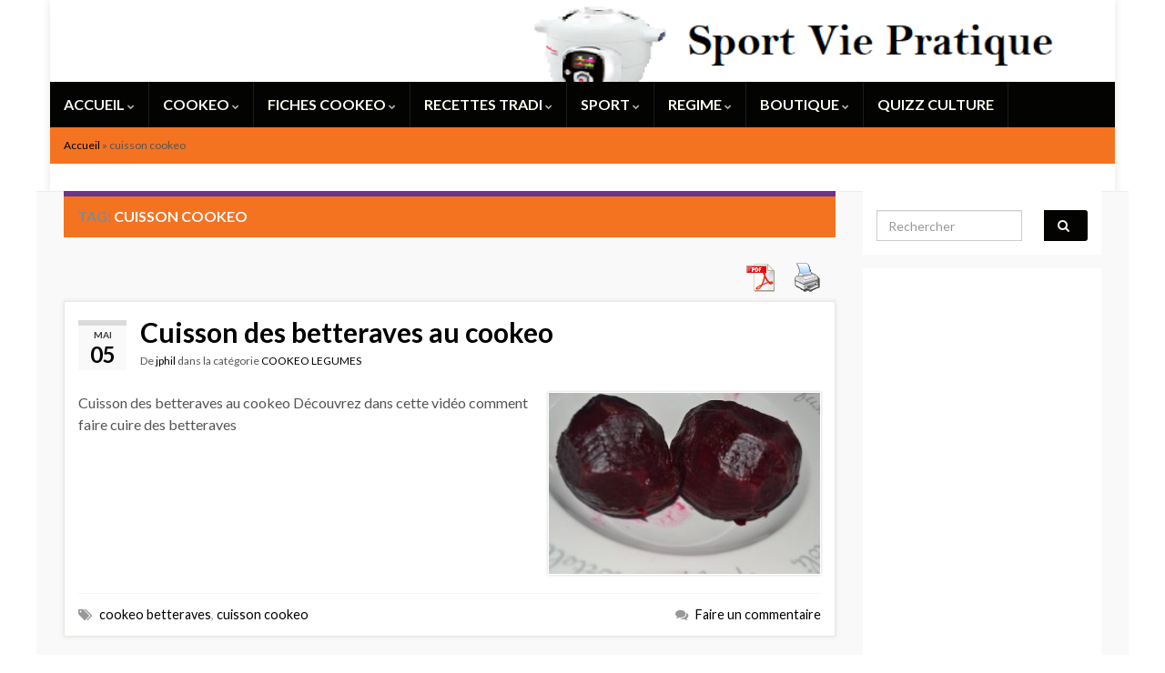

--- FILE ---
content_type: text/html; charset=UTF-8
request_url: https://sport-et-regime.com/tag/cuisson-cookeo/
body_size: 27980
content:
<!DOCTYPE html><!--[if IE 7]>
<html class="ie ie7" lang="fr-FR">
<![endif]-->
<!--[if IE 8]>
<html class="ie ie8" lang="fr-FR">
<![endif]-->
<!--[if !(IE 7) & !(IE 8)]><!-->
<html lang="fr-FR">
<!--<![endif]-->
    <head>
        <meta charset="UTF-8">
        <meta http-equiv="X-UA-Compatible" content="IE=edge">
        <meta name="viewport" content="width=device-width, initial-scale=1">
        <meta name='robots' content='index, follow, max-image-preview:large, max-snippet:-1, max-video-preview:-1' />

	<!-- This site is optimized with the Yoast SEO plugin v17.5 - https://yoast.com/wordpress/plugins/seo/ -->
	<title>|les articles de sport et regime.com</title>
	<link rel="canonical" href="https://sport-et-regime.com/tag/cuisson-cookeo/" />
	<meta property="og:locale" content="fr_FR" />
	<meta property="og:type" content="article" />
	<meta property="og:title" content="|les articles de sport et regime.com" />
	<meta property="og:url" content="https://sport-et-regime.com/tag/cuisson-cookeo/" />
	<script type="application/ld+json" class="yoast-schema-graph">{"@context":"https://schema.org","@graph":[{"@type":"WebSite","@id":"https://sport-et-regime.com/#website","url":"https://sport-et-regime.com/","name":"","description":"","potentialAction":[{"@type":"SearchAction","target":{"@type":"EntryPoint","urlTemplate":"https://sport-et-regime.com/?s={search_term_string}"},"query-input":"required name=search_term_string"}],"inLanguage":"fr-FR"},{"@type":"CollectionPage","@id":"https://sport-et-regime.com/tag/cuisson-cookeo/#webpage","url":"https://sport-et-regime.com/tag/cuisson-cookeo/","name":"|les articles de sport et regime.com","isPartOf":{"@id":"https://sport-et-regime.com/#website"},"breadcrumb":{"@id":"https://sport-et-regime.com/tag/cuisson-cookeo/#breadcrumb"},"inLanguage":"fr-FR","potentialAction":[{"@type":"ReadAction","target":["https://sport-et-regime.com/tag/cuisson-cookeo/"]}]},{"@type":"BreadcrumbList","@id":"https://sport-et-regime.com/tag/cuisson-cookeo/#breadcrumb","itemListElement":[{"@type":"ListItem","position":1,"name":"Accueil","item":"https://sport-et-regime.com/"},{"@type":"ListItem","position":2,"name":"cuisson cookeo"}]}]}</script>
	<!-- / Yoast SEO plugin. -->


<link rel='dns-prefetch' href='//ssl.p.jwpcdn.com' />
<link rel='dns-prefetch' href='//cdn.openshareweb.com' />
<link rel='dns-prefetch' href='//cdn.shareaholic.net' />
<link rel='dns-prefetch' href='//www.shareaholic.net' />
<link rel='dns-prefetch' href='//analytics.shareaholic.com' />
<link rel='dns-prefetch' href='//recs.shareaholic.com' />
<link rel='dns-prefetch' href='//partner.shareaholic.com' />
<link rel="alternate" type="application/rss+xml" title=" &raquo; Flux" href="https://sport-et-regime.com/feed/" />
<link rel="alternate" type="application/rss+xml" title=" &raquo; Flux des commentaires" href="https://sport-et-regime.com/comments/feed/" />
<link rel="alternate" type="application/rss+xml" title=" &raquo; Flux de l’étiquette cuisson cookeo" href="https://sport-et-regime.com/tag/cuisson-cookeo/feed/" />
<!-- Shareaholic - https://www.shareaholic.com -->
<link rel='preload' href='//cdn.shareaholic.net/assets/pub/shareaholic.js' as='script'/>
<script data-no-minify='1' data-cfasync='false'>
_SHR_SETTINGS = {"endpoints":{"local_recs_url":"https:\/\/sport-et-regime.com\/wp-admin\/admin-ajax.php?action=shareaholic_permalink_related","ajax_url":"https:\/\/sport-et-regime.com\/wp-admin\/admin-ajax.php","share_counts_url":"https:\/\/sport-et-regime.com\/wp-admin\/admin-ajax.php?action=shareaholic_share_counts_api"},"site_id":"d175f60d022fd20ce3a5f506e1a633a8"};
</script>
<script data-no-minify='1' data-cfasync='false' src='//cdn.shareaholic.net/assets/pub/shareaholic.js' data-shr-siteid='d175f60d022fd20ce3a5f506e1a633a8' async ></script>

<!-- Shareaholic Content Tags -->
<meta name='shareaholic:language' content='fr-FR' />
<meta name='shareaholic:article_visibility' content='private' />
<meta name='shareaholic:site_id' content='d175f60d022fd20ce3a5f506e1a633a8' />
<meta name='shareaholic:wp_version' content='9.7.13' />

<!-- Shareaholic Content Tags End -->
		<!-- This site uses the Google Analytics by MonsterInsights plugin v8.14.1 - Using Analytics tracking - https://www.monsterinsights.com/ -->
							<script src="//www.googletagmanager.com/gtag/js?id=UA-39281595-1"  data-cfasync="false" data-wpfc-render="false" type="text/javascript" async></script>
			<script data-cfasync="false" data-wpfc-render="false" type="text/javascript">
				var mi_version = '8.14.1';
				var mi_track_user = true;
				var mi_no_track_reason = '';
				
								var disableStrs = [
															'ga-disable-UA-39281595-1',
									];

				/* Function to detect opted out users */
				function __gtagTrackerIsOptedOut() {
					for (var index = 0; index < disableStrs.length; index++) {
						if (document.cookie.indexOf(disableStrs[index] + '=true') > -1) {
							return true;
						}
					}

					return false;
				}

				/* Disable tracking if the opt-out cookie exists. */
				if (__gtagTrackerIsOptedOut()) {
					for (var index = 0; index < disableStrs.length; index++) {
						window[disableStrs[index]] = true;
					}
				}

				/* Opt-out function */
				function __gtagTrackerOptout() {
					for (var index = 0; index < disableStrs.length; index++) {
						document.cookie = disableStrs[index] + '=true; expires=Thu, 31 Dec 2099 23:59:59 UTC; path=/';
						window[disableStrs[index]] = true;
					}
				}

				if ('undefined' === typeof gaOptout) {
					function gaOptout() {
						__gtagTrackerOptout();
					}
				}
								window.dataLayer = window.dataLayer || [];

				window.MonsterInsightsDualTracker = {
					helpers: {},
					trackers: {},
				};
				if (mi_track_user) {
					function __gtagDataLayer() {
						dataLayer.push(arguments);
					}

					function __gtagTracker(type, name, parameters) {
						if (!parameters) {
							parameters = {};
						}

						if (parameters.send_to) {
							__gtagDataLayer.apply(null, arguments);
							return;
						}

						if (type === 'event') {
							
														parameters.send_to = monsterinsights_frontend.ua;
							__gtagDataLayer(type, name, parameters);
													} else {
							__gtagDataLayer.apply(null, arguments);
						}
					}

					__gtagTracker('js', new Date());
					__gtagTracker('set', {
						'developer_id.dZGIzZG': true,
											});
															__gtagTracker('config', 'UA-39281595-1', {"forceSSL":"true"} );
										window.gtag = __gtagTracker;										(function () {
						/* https://developers.google.com/analytics/devguides/collection/analyticsjs/ */
						/* ga and __gaTracker compatibility shim. */
						var noopfn = function () {
							return null;
						};
						var newtracker = function () {
							return new Tracker();
						};
						var Tracker = function () {
							return null;
						};
						var p = Tracker.prototype;
						p.get = noopfn;
						p.set = noopfn;
						p.send = function () {
							var args = Array.prototype.slice.call(arguments);
							args.unshift('send');
							__gaTracker.apply(null, args);
						};
						var __gaTracker = function () {
							var len = arguments.length;
							if (len === 0) {
								return;
							}
							var f = arguments[len - 1];
							if (typeof f !== 'object' || f === null || typeof f.hitCallback !== 'function') {
								if ('send' === arguments[0]) {
									var hitConverted, hitObject = false, action;
									if ('event' === arguments[1]) {
										if ('undefined' !== typeof arguments[3]) {
											hitObject = {
												'eventAction': arguments[3],
												'eventCategory': arguments[2],
												'eventLabel': arguments[4],
												'value': arguments[5] ? arguments[5] : 1,
											}
										}
									}
									if ('pageview' === arguments[1]) {
										if ('undefined' !== typeof arguments[2]) {
											hitObject = {
												'eventAction': 'page_view',
												'page_path': arguments[2],
											}
										}
									}
									if (typeof arguments[2] === 'object') {
										hitObject = arguments[2];
									}
									if (typeof arguments[5] === 'object') {
										Object.assign(hitObject, arguments[5]);
									}
									if ('undefined' !== typeof arguments[1].hitType) {
										hitObject = arguments[1];
										if ('pageview' === hitObject.hitType) {
											hitObject.eventAction = 'page_view';
										}
									}
									if (hitObject) {
										action = 'timing' === arguments[1].hitType ? 'timing_complete' : hitObject.eventAction;
										hitConverted = mapArgs(hitObject);
										__gtagTracker('event', action, hitConverted);
									}
								}
								return;
							}

							function mapArgs(args) {
								var arg, hit = {};
								var gaMap = {
									'eventCategory': 'event_category',
									'eventAction': 'event_action',
									'eventLabel': 'event_label',
									'eventValue': 'event_value',
									'nonInteraction': 'non_interaction',
									'timingCategory': 'event_category',
									'timingVar': 'name',
									'timingValue': 'value',
									'timingLabel': 'event_label',
									'page': 'page_path',
									'location': 'page_location',
									'title': 'page_title',
								};
								for (arg in args) {
																		if (!(!args.hasOwnProperty(arg) || !gaMap.hasOwnProperty(arg))) {
										hit[gaMap[arg]] = args[arg];
									} else {
										hit[arg] = args[arg];
									}
								}
								return hit;
							}

							try {
								f.hitCallback();
							} catch (ex) {
							}
						};
						__gaTracker.create = newtracker;
						__gaTracker.getByName = newtracker;
						__gaTracker.getAll = function () {
							return [];
						};
						__gaTracker.remove = noopfn;
						__gaTracker.loaded = true;
						window['__gaTracker'] = __gaTracker;
					})();
									} else {
										console.log("");
					(function () {
						function __gtagTracker() {
							return null;
						}

						window['__gtagTracker'] = __gtagTracker;
						window['gtag'] = __gtagTracker;
					})();
									}
			</script>
				<!-- / Google Analytics by MonsterInsights -->
		<script type="text/javascript">
/* <![CDATA[ */
window._wpemojiSettings = {"baseUrl":"https:\/\/s.w.org\/images\/core\/emoji\/15.0.3\/72x72\/","ext":".png","svgUrl":"https:\/\/s.w.org\/images\/core\/emoji\/15.0.3\/svg\/","svgExt":".svg","source":{"concatemoji":"https:\/\/sport-et-regime.com\/wp-includes\/js\/wp-emoji-release.min.js?ver=6.5.7"}};
/*! This file is auto-generated */
!function(i,n){var o,s,e;function c(e){try{var t={supportTests:e,timestamp:(new Date).valueOf()};sessionStorage.setItem(o,JSON.stringify(t))}catch(e){}}function p(e,t,n){e.clearRect(0,0,e.canvas.width,e.canvas.height),e.fillText(t,0,0);var t=new Uint32Array(e.getImageData(0,0,e.canvas.width,e.canvas.height).data),r=(e.clearRect(0,0,e.canvas.width,e.canvas.height),e.fillText(n,0,0),new Uint32Array(e.getImageData(0,0,e.canvas.width,e.canvas.height).data));return t.every(function(e,t){return e===r[t]})}function u(e,t,n){switch(t){case"flag":return n(e,"\ud83c\udff3\ufe0f\u200d\u26a7\ufe0f","\ud83c\udff3\ufe0f\u200b\u26a7\ufe0f")?!1:!n(e,"\ud83c\uddfa\ud83c\uddf3","\ud83c\uddfa\u200b\ud83c\uddf3")&&!n(e,"\ud83c\udff4\udb40\udc67\udb40\udc62\udb40\udc65\udb40\udc6e\udb40\udc67\udb40\udc7f","\ud83c\udff4\u200b\udb40\udc67\u200b\udb40\udc62\u200b\udb40\udc65\u200b\udb40\udc6e\u200b\udb40\udc67\u200b\udb40\udc7f");case"emoji":return!n(e,"\ud83d\udc26\u200d\u2b1b","\ud83d\udc26\u200b\u2b1b")}return!1}function f(e,t,n){var r="undefined"!=typeof WorkerGlobalScope&&self instanceof WorkerGlobalScope?new OffscreenCanvas(300,150):i.createElement("canvas"),a=r.getContext("2d",{willReadFrequently:!0}),o=(a.textBaseline="top",a.font="600 32px Arial",{});return e.forEach(function(e){o[e]=t(a,e,n)}),o}function t(e){var t=i.createElement("script");t.src=e,t.defer=!0,i.head.appendChild(t)}"undefined"!=typeof Promise&&(o="wpEmojiSettingsSupports",s=["flag","emoji"],n.supports={everything:!0,everythingExceptFlag:!0},e=new Promise(function(e){i.addEventListener("DOMContentLoaded",e,{once:!0})}),new Promise(function(t){var n=function(){try{var e=JSON.parse(sessionStorage.getItem(o));if("object"==typeof e&&"number"==typeof e.timestamp&&(new Date).valueOf()<e.timestamp+604800&&"object"==typeof e.supportTests)return e.supportTests}catch(e){}return null}();if(!n){if("undefined"!=typeof Worker&&"undefined"!=typeof OffscreenCanvas&&"undefined"!=typeof URL&&URL.createObjectURL&&"undefined"!=typeof Blob)try{var e="postMessage("+f.toString()+"("+[JSON.stringify(s),u.toString(),p.toString()].join(",")+"));",r=new Blob([e],{type:"text/javascript"}),a=new Worker(URL.createObjectURL(r),{name:"wpTestEmojiSupports"});return void(a.onmessage=function(e){c(n=e.data),a.terminate(),t(n)})}catch(e){}c(n=f(s,u,p))}t(n)}).then(function(e){for(var t in e)n.supports[t]=e[t],n.supports.everything=n.supports.everything&&n.supports[t],"flag"!==t&&(n.supports.everythingExceptFlag=n.supports.everythingExceptFlag&&n.supports[t]);n.supports.everythingExceptFlag=n.supports.everythingExceptFlag&&!n.supports.flag,n.DOMReady=!1,n.readyCallback=function(){n.DOMReady=!0}}).then(function(){return e}).then(function(){var e;n.supports.everything||(n.readyCallback(),(e=n.source||{}).concatemoji?t(e.concatemoji):e.wpemoji&&e.twemoji&&(t(e.twemoji),t(e.wpemoji)))}))}((window,document),window._wpemojiSettings);
/* ]]> */
</script>
<!-- sport-et-regime.com is managing ads with Advanced Ads --><script id="sport-ready">
			window.advanced_ads_ready=function(e,a){a=a||"complete";var d=function(e){return"interactive"===a?"loading"!==e:"complete"===e};d(document.readyState)?e():document.addEventListener("readystatechange",(function(a){d(a.target.readyState)&&e()}),{once:"interactive"===a})},window.advanced_ads_ready_queue=window.advanced_ads_ready_queue||[];		</script>
		<style id='wp-emoji-styles-inline-css' type='text/css'>

	img.wp-smiley, img.emoji {
		display: inline !important;
		border: none !important;
		box-shadow: none !important;
		height: 1em !important;
		width: 1em !important;
		margin: 0 0.07em !important;
		vertical-align: -0.1em !important;
		background: none !important;
		padding: 0 !important;
	}
</style>
<link rel='stylesheet' id='wp-block-library-css' href='https://sport-et-regime.com/wp-includes/css/dist/block-library/style.min.css?ver=6.5.7' type='text/css' media='all' />
<style id='edd-downloads-style-inline-css' type='text/css'>
.edd-blocks__columns{grid-gap:1rem;display:grid}@media(min-width:600px){.edd-blocks__columns{grid-template-columns:repeat(2,50%)}}@media(min-width:960px){.edd-blocks__columns-3{grid-template-columns:repeat(3,1fr)}.edd-blocks__columns-4{grid-template-columns:repeat(4,1fr)}.edd-blocks__columns-5{grid-template-columns:repeat(5,1fr)}.edd-blocks__columns-6{grid-template-columns:repeat(6,1fr)}}.wp-block-edd-downloads .navigation{border:none;display:flex;gap:.5rem;justify-content:center;margin:2rem 0}.wp-block-edd-downloads .page-numbers{border:1px solid;border-radius:3px;padding:.5rem 1rem}.edd-blocks__downloads{display:grid;gap:2rem}.edd-blocks__columns .edd-blocks__download{display:flex;flex-direction:column;padding:1rem}.edd-blocks__columns .edd-blocks__download-content{flex-grow:1}.edd-blocks__download-image-link{border:none;padding:0}.edd-blocks__download-image-link img{display:block;height:auto;max-width:100%}.wp-block-edd-buy-button .edd-submit{display:table}.wp-block-edd-buy-button .aligncenter,.wp-block-edd-buy-button .alignwide{margin:0 auto}.wp-block-edd-buy-button .alignright{margin:0 0 0 auto}.wp-block-edd-buy-button .alignleft{margin:0 auto 0 0}.wp-block-edd-buy-button .alignwide{width:100%}

</style>
<style id='edd-buy-button-style-inline-css' type='text/css'>
.wp-block-edd-buy-button .edd-submit{display:table}.wp-block-edd-buy-button .aligncenter,.wp-block-edd-buy-button .alignwide{margin:0 auto}.wp-block-edd-buy-button .alignright{margin:0 0 0 auto}.wp-block-edd-buy-button .alignleft{margin:0 auto 0 0}.wp-block-edd-buy-button .alignwide{width:100%}

</style>
<style id='edd-login-style-inline-css' type='text/css'>
.screen-reader-text{clip:rect(1px,1px,1px,1px);word-wrap:normal!important;border:0;-webkit-clip-path:inset(50%);clip-path:inset(50%);height:1px;margin:-1px;overflow:hidden;padding:0;position:absolute;width:1px}.edd-blocks-form{border:1px solid var(--edd-blocks-light-grey);display:grid;gap:1.25rem;padding:2rem}.widget .edd-blocks-form{border:none;padding:0}.edd-blocks-form .edd-blocks-form__group,.edd-blocks-form legend{display:block;margin:0}.edd-blocks-form .edd-blocks-form__group>label{display:block;margin-bottom:.5rem!important}.edd-blocks-form input[type=email],.edd-blocks-form input[type=password],.edd-blocks-form input[type=text],.edd-blocks-form select{box-sizing:border-box;display:block;padding:4px 6px;width:100%}.edd-blocks-form .edd-blocks-form__halves{display:flex!important;gap:1rem;justify-content:space-between}@media(min-width:600px){.edd-blocks-form .edd-blocks-form__halves>*{flex-basis:50%}}p+.edd-blocks-form{margin-top:2rem}.edd-button-secondary,.edd-submit{transition:all .2s ease-in-out}.edd-button-secondary:active,.edd-button-secondary:hover,.edd-submit:active,.edd-submit:hover{transform:translateY(-1px)}.edd-button-secondary{background-color:var(--edd-blocks-light-grey);border:1px solid #ddd;border-radius:4px;color:unset;margin:0;padding:.5rem 1rem}.edd-button-secondary:disabled{opacity:.6}.wp-block-edd-login #pass-strength-result{background-color:#f0f0f1;border:1px solid #dcdcde;box-sizing:border-box;color:#1d2327;margin:-1px 1px 5px;opacity:0;padding:3px 5px;text-align:center}.wp-block-edd-login #pass-strength-result.short{background-color:#ffabaf;border-color:#e65054;opacity:1}.wp-block-edd-login #pass-strength-result.bad{background-color:#facfd2;border-color:#f86368;opacity:1}.wp-block-edd-login #pass-strength-result.good{background-color:#f5e6ab;border-color:#f0c33c;opacity:1}.wp-block-edd-login #pass-strength-result.strong{background-color:#b8e6bf;border-color:#68de7c;opacity:1}.wp-block-edd-login .wp-pwd.is-open{position:relative}.wp-block-edd-login .button.wp-hide-pw{background:transparent;border:1px solid transparent;box-shadow:none;color:#555;font-size:14px;height:2.5rem;line-height:2;margin:0;min-height:40px;min-width:40px;padding:5px 9px;position:absolute;right:0;top:0;width:2.5rem}.wp-block-edd-login .button.wp-hide-pw .dashicons{display:block}.wp-block-edd-login div.reset-pass-submit{align-items:center;display:flex;justify-content:space-between}.wp-block-edd-login .edd-alert p,.wp-block-edd-login p{margin:0;padding:0}

</style>
<style id='edd-register-style-inline-css' type='text/css'>
.screen-reader-text{clip:rect(1px,1px,1px,1px);word-wrap:normal!important;border:0;-webkit-clip-path:inset(50%);clip-path:inset(50%);height:1px;margin:-1px;overflow:hidden;padding:0;position:absolute;width:1px}.edd-blocks-form{border:1px solid var(--edd-blocks-light-grey);display:grid;gap:1.25rem;padding:2rem}.widget .edd-blocks-form{border:none;padding:0}.edd-blocks-form .edd-blocks-form__group,.edd-blocks-form legend{display:block;margin:0}.edd-blocks-form .edd-blocks-form__group>label{display:block;margin-bottom:.5rem!important}.edd-blocks-form input[type=email],.edd-blocks-form input[type=password],.edd-blocks-form input[type=text],.edd-blocks-form select{box-sizing:border-box;display:block;padding:4px 6px;width:100%}.edd-blocks-form .edd-blocks-form__halves{display:flex!important;gap:1rem;justify-content:space-between}@media(min-width:600px){.edd-blocks-form .edd-blocks-form__halves>*{flex-basis:50%}}p+.edd-blocks-form{margin-top:2rem}.edd-button-secondary,.edd-submit{transition:all .2s ease-in-out}.edd-button-secondary:active,.edd-button-secondary:hover,.edd-submit:active,.edd-submit:hover{transform:translateY(-1px)}.edd-button-secondary{background-color:var(--edd-blocks-light-grey);border:1px solid #ddd;border-radius:4px;color:unset;margin:0;padding:.5rem 1rem}.edd-button-secondary:disabled{opacity:.6}.wp-block-edd-register .edd-blocks-form__group-password .edd-blocks-form__control{position:relative}.wp-block-edd-register #pass-strength-result{background-color:#f0f0f1;border:1px solid #dcdcde;box-sizing:border-box;color:#1d2327;margin:-1px 1px 5px;opacity:0;padding:3px 5px;text-align:center}.wp-block-edd-register #pass-strength-result.short{background-color:#ffabaf;border-color:#e65054;opacity:1}.wp-block-edd-register #pass-strength-result.bad{background-color:#facfd2;border-color:#f86368;opacity:1}.wp-block-edd-register #pass-strength-result.good{background-color:#f5e6ab;border-color:#f0c33c;opacity:1}.wp-block-edd-register #pass-strength-result.strong{background-color:#b8e6bf;border-color:#68de7c;opacity:1}.wp-block-edd-register .wp-pwd.is-open{position:relative}.wp-block-edd-register .button.wp-hide-pw{background:transparent;border:1px solid transparent;box-shadow:none;color:#555;font-size:14px;height:2.5rem;line-height:2;margin:0;min-height:40px;min-width:40px;padding:5px 9px;position:absolute;right:0;top:0;width:2.5rem}.wp-block-edd-register .button.wp-hide-pw .dashicons{display:block}.wp-block-edd-register div.edd-blocks-form__group-submit{align-items:center;display:flex;justify-content:space-between}.wp-block-edd-register .edd-alert p,.wp-block-edd-register p{margin:0;padding:0}

</style>
<style id='edd-order-history-style-inline-css' type='text/css'>
.edd-blocks__columns{grid-gap:1rem;display:grid}@media(min-width:600px){.edd-blocks__columns{grid-template-columns:repeat(2,50%)}}@media(min-width:960px){.edd-blocks__columns-3{grid-template-columns:repeat(3,1fr)}.edd-blocks__columns-4{grid-template-columns:repeat(4,1fr)}.edd-blocks__columns-5{grid-template-columns:repeat(5,1fr)}.edd-blocks__columns-6{grid-template-columns:repeat(6,1fr)}}.edd-blocks-form{border:1px solid var(--edd-blocks-light-grey);display:grid;gap:1.25rem;padding:2rem}.widget .edd-blocks-form{border:none;padding:0}.edd-blocks-form .edd-blocks-form__group,.edd-blocks-form legend{display:block;margin:0}.edd-blocks-form .edd-blocks-form__group>label{display:block;margin-bottom:.5rem!important}.edd-blocks-form input[type=email],.edd-blocks-form input[type=password],.edd-blocks-form input[type=text],.edd-blocks-form select{box-sizing:border-box;display:block;padding:4px 6px;width:100%}.edd-blocks-form .edd-blocks-form__halves{display:flex!important;gap:1rem;justify-content:space-between}@media(min-width:600px){.edd-blocks-form .edd-blocks-form__halves>*{flex-basis:50%}}p+.edd-blocks-form{margin-top:2rem}.edd-button-secondary,.edd-submit{transition:all .2s ease-in-out}.edd-button-secondary:active,.edd-button-secondary:hover,.edd-submit:active,.edd-submit:hover{transform:translateY(-1px)}.edd-button-secondary{background-color:var(--edd-blocks-light-grey);border:1px solid #ddd;border-radius:4px;color:unset;margin:0;padding:.5rem 1rem}.edd-button-secondary:disabled{opacity:.6}.edd-blocks__orders-grid{display:grid;gap:1rem}.edd-blocks-orders__order{border:1px solid var(--edd-blocks-light-grey);display:flex;flex-direction:column;gap:1rem;padding:1rem}.edd-blocks-orders__order-data,.edd-blocks-orders__order-header{display:flex;flex-wrap:wrap;justify-content:space-between}.edd-blocks-orders__order-header{border-bottom:1px solid var(--edd-blocks-light-grey);padding-bottom:.5rem}.edd-blocks-orders__order-id{font-weight:700}.edd-blocks-orders__order-details{flex-basis:100%}

</style>
<style id='edd-confirmation-style-inline-css' type='text/css'>
.edd-blocks__row{align-items:center;display:grid;gap:1rem}.edd-blocks__row-label{font-weight:700}@media(min-width:480px){.edd-blocks__row{grid-template-columns:repeat(auto-fit,minmax(150px,1fr))}.edd-blocks__row>div:last-of-type:not(:first-of-type){text-align:right}.edd-blocks__row>div:only-child{grid-column:1/span 2}}.edd-blocks-receipt__items,.edd-blocks-receipt__totals{border:1px solid var(--edd-blocks-light-grey);display:grid;margin:0 auto 1.5rem;padding:1rem}.edd-blocks-receipt__row-item{border-bottom:1px solid var(--edd-blocks-light-grey);padding:.5rem 0}.edd-blocks-receipt__row-item:last-child{border-bottom:none!important}.edd-blocks-receipt__row-header{border-bottom:1px solid var(--edd-blocks-light-grey);font-size:1.1rem;font-weight:700;padding-bottom:.5rem}

</style>
<style id='edd-receipt-style-inline-css' type='text/css'>
.screen-reader-text{clip:rect(1px,1px,1px,1px);word-wrap:normal!important;border:0;-webkit-clip-path:inset(50%);clip-path:inset(50%);height:1px;margin:-1px;overflow:hidden;padding:0;position:absolute;width:1px}.edd-blocks__row{align-items:center;display:grid;gap:1rem}.edd-blocks__row-label{font-weight:700}@media(min-width:480px){.edd-blocks__row{grid-template-columns:repeat(auto-fit,minmax(150px,1fr))}.edd-blocks__row>div:last-of-type:not(:first-of-type){text-align:right}.edd-blocks__row>div:only-child{grid-column:1/span 2}}.edd-blocks-form{border:1px solid var(--edd-blocks-light-grey);display:grid;gap:1.25rem;padding:2rem}.widget .edd-blocks-form{border:none;padding:0}.edd-blocks-form .edd-blocks-form__group,.edd-blocks-form legend{display:block;margin:0}.edd-blocks-form .edd-blocks-form__group>label{display:block;margin-bottom:.5rem!important}.edd-blocks-form input[type=email],.edd-blocks-form input[type=password],.edd-blocks-form input[type=text],.edd-blocks-form select{box-sizing:border-box;display:block;padding:4px 6px;width:100%}.edd-blocks-form .edd-blocks-form__halves{display:flex!important;gap:1rem;justify-content:space-between}@media(min-width:600px){.edd-blocks-form .edd-blocks-form__halves>*{flex-basis:50%}}p+.edd-blocks-form{margin-top:2rem}.edd-button-secondary,.edd-submit{transition:all .2s ease-in-out}.edd-button-secondary:active,.edd-button-secondary:hover,.edd-submit:active,.edd-submit:hover{transform:translateY(-1px)}.edd-button-secondary{background-color:var(--edd-blocks-light-grey);border:1px solid #ddd;border-radius:4px;color:unset;margin:0;padding:.5rem 1rem}.edd-button-secondary:disabled{opacity:.6}.edd-blocks-receipt__items,.edd-blocks-receipt__totals{border:1px solid var(--edd-blocks-light-grey);display:grid;margin:0 auto 1.5rem;padding:1rem}.edd-blocks-receipt__row-item{border-bottom:1px solid var(--edd-blocks-light-grey);padding:.5rem 0}.edd-blocks-receipt__row-item:last-child{border-bottom:none!important}.edd-blocks-receipt__row-header{border-bottom:1px solid var(--edd-blocks-light-grey);font-size:1.1rem;font-weight:700;padding-bottom:.5rem}.edd-blocks-receipt__items .edd-blocks__row{border-bottom:1px solid var(--edd-blocks-light-grey);padding:.5rem 0}

</style>
<style id='edd-user-downloads-style-inline-css' type='text/css'>
.screen-reader-text{clip:rect(1px,1px,1px,1px);word-wrap:normal!important;border:0;-webkit-clip-path:inset(50%);clip-path:inset(50%);height:1px;margin:-1px;overflow:hidden;padding:0;position:absolute;width:1px}.edd-pro-search__control{display:flex;justify-content:flex-end;margin-bottom:2em}.edd-pro-search__control input{max-width:100%;width:300px}.edd-pro-search__hidden{display:none!important}.edd-blocks__row{align-items:center;display:grid;gap:1rem}.edd-blocks__row-label{font-weight:700}@media(min-width:480px){.edd-blocks__row{grid-template-columns:repeat(auto-fit,minmax(150px,1fr))}.edd-blocks__row>div:last-of-type:not(:first-of-type){text-align:right}.edd-blocks__row>div:only-child{grid-column:1/span 2}}div.edd-blocks__user-downloads{border:1px solid var(--edd-blocks-light-grey);padding:1rem}div.edd-blocks__user-downloads .edd-blocks__row-column{text-align:left}.edd-order-item__product,.edd-order-items__header{border-bottom:1px solid var(--edd-blocks-light-grey);gap:1em;padding:.5em 0}.edd-order-item__product:last-child,.edd-order-items__header:last-child{border-bottom:none;padding-bottom:0}.edd-order-items__header{padding-top:0}

</style>
<style id='edd-terms-style-inline-css' type='text/css'>
.edd-blocks__columns{grid-gap:1rem;display:grid}@media(min-width:600px){.edd-blocks__columns{grid-template-columns:repeat(2,50%)}}@media(min-width:960px){.edd-blocks__columns-3{grid-template-columns:repeat(3,1fr)}.edd-blocks__columns-4{grid-template-columns:repeat(4,1fr)}.edd-blocks__columns-5{grid-template-columns:repeat(5,1fr)}.edd-blocks__columns-6{grid-template-columns:repeat(6,1fr)}}.wp-block-edd-terms{grid-gap:1rem;display:grid}.wp-block-edd-terms img{display:block;height:auto;max-width:100%}.edd-blocks__term-title{align-items:center;display:flex;gap:.5rem}

</style>
<style id='edd-cart-style-inline-css' type='text/css'>
.edd-blocks-form__cart .edd_cart_remove_item_btn{border:none;margin-left:.5rem;padding:0;text-decoration:none}.edd-blocks-form__cart .edd_cart_remove_item_btn svg{opacity:.6}.edd-blocks-form__cart .edd_cart_remove_item_btn svg:hover{opacity:.9}.edd-blocks-form__cart #edd_checkout_cart{border:1px solid #eee;display:grid}.edd-blocks-form__cart .edd_cart_item_name{display:grid;gap:1rem}.edd-blocks-form__cart .edd_cart_item_name .edd_cart_actions{align-items:center;display:inline-flex;flex-basis:100%;gap:.5rem}.edd-blocks-form__cart .edd_cart_item_name .edd_cart_actions label{margin:0!important}.edd-blocks-form__cart .edd_cart_item_name .edd_cart_actions input.edd-item-quantity{width:3rem!important}.edd-blocks-form__cart .edd_checkout_cart_item_title{align-items:center;display:flex;gap:1rem}.edd-blocks-form__cart .edd_cart_fee_amount,.edd-blocks-form__cart .edd_cart_item_price{align-items:center;display:flex;gap:.5rem}@media(min-width:480px){.edd-blocks-form__cart .edd_cart_fee_amount,.edd-blocks-form__cart .edd_cart_item_price{justify-content:flex-end}}.edd-blocks-form__cart .edd-blocks-cart__row{align-items:center;display:flex;flex-wrap:wrap;gap:1rem;padding:1.5rem}.edd-blocks-form__cart .edd-blocks-cart__row>div:last-of-type:not(:first-of-type){flex:1 1 110px}@media(min-width:480px){.edd-blocks-form__cart .edd-blocks-cart__row>div:last-of-type:not(:first-of-type){text-align:right}}.edd-blocks-form__cart .edd-blocks-cart__items,.edd-blocks-form__cart .edd-blocks-cart__row-header{border-bottom:1px solid #eee}.edd-blocks-form__cart .edd-blocks-cart__row-header,.edd-blocks-form__cart .edd_cart_total{font-weight:700}.edd-blocks-form__cart .edd-blocks-cart__row-footer{text-align:right}.edd-blocks-form__cart .edd-blocks-cart__row-footer>div:only-child{flex-grow:1}.edd-blocks-form__cart .edd-blocks-cart__action-remove,.edd-blocks-form__cart .edd_discount_remove{background:url([data-uri]) 50% no-repeat;background-size:1em;box-shadow:none!important;display:block;height:1em;opacity:.6;top:0;width:1em}.edd-blocks-form__cart .edd-blocks-cart__action-remove:hover,.edd-blocks-form__cart .edd_discount_remove:hover{background-position:50%;opacity:1}.edd-blocks-form__cart .edd_cart_item_image img{display:block}.edd-blocks__cart-mini,.edd-blocks__cart-mini a{align-items:center;color:unset;display:flex;gap:.25rem;justify-content:flex-end;text-decoration:none}.edd-blocks__cart-mini a svg,.edd-blocks__cart-mini svg{fill:none;height:1.5rem;width:1.5rem}.wp-block-edd-cart .edd-blocks-cart__row-footer{padding:.5rem 1.5rem}

</style>
<link rel='stylesheet' id='edd-checkout-style-css' href='https://sport-et-regime.com/wp-content/plugins/easy-digital-downloads/includes/blocks/build/checkout/style-index.css?ver=2.0.0' type='text/css' media='all' />
<style id='classic-theme-styles-inline-css' type='text/css'>
/*! This file is auto-generated */
.wp-block-button__link{color:#fff;background-color:#32373c;border-radius:9999px;box-shadow:none;text-decoration:none;padding:calc(.667em + 2px) calc(1.333em + 2px);font-size:1.125em}.wp-block-file__button{background:#32373c;color:#fff;text-decoration:none}
</style>
<style id='global-styles-inline-css' type='text/css'>
body{--wp--preset--color--black: #000000;--wp--preset--color--cyan-bluish-gray: #abb8c3;--wp--preset--color--white: #ffffff;--wp--preset--color--pale-pink: #f78da7;--wp--preset--color--vivid-red: #cf2e2e;--wp--preset--color--luminous-vivid-orange: #ff6900;--wp--preset--color--luminous-vivid-amber: #fcb900;--wp--preset--color--light-green-cyan: #7bdcb5;--wp--preset--color--vivid-green-cyan: #00d084;--wp--preset--color--pale-cyan-blue: #8ed1fc;--wp--preset--color--vivid-cyan-blue: #0693e3;--wp--preset--color--vivid-purple: #9b51e0;--wp--preset--gradient--vivid-cyan-blue-to-vivid-purple: linear-gradient(135deg,rgba(6,147,227,1) 0%,rgb(155,81,224) 100%);--wp--preset--gradient--light-green-cyan-to-vivid-green-cyan: linear-gradient(135deg,rgb(122,220,180) 0%,rgb(0,208,130) 100%);--wp--preset--gradient--luminous-vivid-amber-to-luminous-vivid-orange: linear-gradient(135deg,rgba(252,185,0,1) 0%,rgba(255,105,0,1) 100%);--wp--preset--gradient--luminous-vivid-orange-to-vivid-red: linear-gradient(135deg,rgba(255,105,0,1) 0%,rgb(207,46,46) 100%);--wp--preset--gradient--very-light-gray-to-cyan-bluish-gray: linear-gradient(135deg,rgb(238,238,238) 0%,rgb(169,184,195) 100%);--wp--preset--gradient--cool-to-warm-spectrum: linear-gradient(135deg,rgb(74,234,220) 0%,rgb(151,120,209) 20%,rgb(207,42,186) 40%,rgb(238,44,130) 60%,rgb(251,105,98) 80%,rgb(254,248,76) 100%);--wp--preset--gradient--blush-light-purple: linear-gradient(135deg,rgb(255,206,236) 0%,rgb(152,150,240) 100%);--wp--preset--gradient--blush-bordeaux: linear-gradient(135deg,rgb(254,205,165) 0%,rgb(254,45,45) 50%,rgb(107,0,62) 100%);--wp--preset--gradient--luminous-dusk: linear-gradient(135deg,rgb(255,203,112) 0%,rgb(199,81,192) 50%,rgb(65,88,208) 100%);--wp--preset--gradient--pale-ocean: linear-gradient(135deg,rgb(255,245,203) 0%,rgb(182,227,212) 50%,rgb(51,167,181) 100%);--wp--preset--gradient--electric-grass: linear-gradient(135deg,rgb(202,248,128) 0%,rgb(113,206,126) 100%);--wp--preset--gradient--midnight: linear-gradient(135deg,rgb(2,3,129) 0%,rgb(40,116,252) 100%);--wp--preset--font-size--small: 14px;--wp--preset--font-size--medium: 20px;--wp--preset--font-size--large: 20px;--wp--preset--font-size--x-large: 42px;--wp--preset--font-size--tiny: 10px;--wp--preset--font-size--regular: 16px;--wp--preset--font-size--larger: 26px;--wp--preset--spacing--20: 0.44rem;--wp--preset--spacing--30: 0.67rem;--wp--preset--spacing--40: 1rem;--wp--preset--spacing--50: 1.5rem;--wp--preset--spacing--60: 2.25rem;--wp--preset--spacing--70: 3.38rem;--wp--preset--spacing--80: 5.06rem;--wp--preset--shadow--natural: 6px 6px 9px rgba(0, 0, 0, 0.2);--wp--preset--shadow--deep: 12px 12px 50px rgba(0, 0, 0, 0.4);--wp--preset--shadow--sharp: 6px 6px 0px rgba(0, 0, 0, 0.2);--wp--preset--shadow--outlined: 6px 6px 0px -3px rgba(255, 255, 255, 1), 6px 6px rgba(0, 0, 0, 1);--wp--preset--shadow--crisp: 6px 6px 0px rgba(0, 0, 0, 1);}:where(.is-layout-flex){gap: 0.5em;}:where(.is-layout-grid){gap: 0.5em;}body .is-layout-flex{display: flex;}body .is-layout-flex{flex-wrap: wrap;align-items: center;}body .is-layout-flex > *{margin: 0;}body .is-layout-grid{display: grid;}body .is-layout-grid > *{margin: 0;}:where(.wp-block-columns.is-layout-flex){gap: 2em;}:where(.wp-block-columns.is-layout-grid){gap: 2em;}:where(.wp-block-post-template.is-layout-flex){gap: 1.25em;}:where(.wp-block-post-template.is-layout-grid){gap: 1.25em;}.has-black-color{color: var(--wp--preset--color--black) !important;}.has-cyan-bluish-gray-color{color: var(--wp--preset--color--cyan-bluish-gray) !important;}.has-white-color{color: var(--wp--preset--color--white) !important;}.has-pale-pink-color{color: var(--wp--preset--color--pale-pink) !important;}.has-vivid-red-color{color: var(--wp--preset--color--vivid-red) !important;}.has-luminous-vivid-orange-color{color: var(--wp--preset--color--luminous-vivid-orange) !important;}.has-luminous-vivid-amber-color{color: var(--wp--preset--color--luminous-vivid-amber) !important;}.has-light-green-cyan-color{color: var(--wp--preset--color--light-green-cyan) !important;}.has-vivid-green-cyan-color{color: var(--wp--preset--color--vivid-green-cyan) !important;}.has-pale-cyan-blue-color{color: var(--wp--preset--color--pale-cyan-blue) !important;}.has-vivid-cyan-blue-color{color: var(--wp--preset--color--vivid-cyan-blue) !important;}.has-vivid-purple-color{color: var(--wp--preset--color--vivid-purple) !important;}.has-black-background-color{background-color: var(--wp--preset--color--black) !important;}.has-cyan-bluish-gray-background-color{background-color: var(--wp--preset--color--cyan-bluish-gray) !important;}.has-white-background-color{background-color: var(--wp--preset--color--white) !important;}.has-pale-pink-background-color{background-color: var(--wp--preset--color--pale-pink) !important;}.has-vivid-red-background-color{background-color: var(--wp--preset--color--vivid-red) !important;}.has-luminous-vivid-orange-background-color{background-color: var(--wp--preset--color--luminous-vivid-orange) !important;}.has-luminous-vivid-amber-background-color{background-color: var(--wp--preset--color--luminous-vivid-amber) !important;}.has-light-green-cyan-background-color{background-color: var(--wp--preset--color--light-green-cyan) !important;}.has-vivid-green-cyan-background-color{background-color: var(--wp--preset--color--vivid-green-cyan) !important;}.has-pale-cyan-blue-background-color{background-color: var(--wp--preset--color--pale-cyan-blue) !important;}.has-vivid-cyan-blue-background-color{background-color: var(--wp--preset--color--vivid-cyan-blue) !important;}.has-vivid-purple-background-color{background-color: var(--wp--preset--color--vivid-purple) !important;}.has-black-border-color{border-color: var(--wp--preset--color--black) !important;}.has-cyan-bluish-gray-border-color{border-color: var(--wp--preset--color--cyan-bluish-gray) !important;}.has-white-border-color{border-color: var(--wp--preset--color--white) !important;}.has-pale-pink-border-color{border-color: var(--wp--preset--color--pale-pink) !important;}.has-vivid-red-border-color{border-color: var(--wp--preset--color--vivid-red) !important;}.has-luminous-vivid-orange-border-color{border-color: var(--wp--preset--color--luminous-vivid-orange) !important;}.has-luminous-vivid-amber-border-color{border-color: var(--wp--preset--color--luminous-vivid-amber) !important;}.has-light-green-cyan-border-color{border-color: var(--wp--preset--color--light-green-cyan) !important;}.has-vivid-green-cyan-border-color{border-color: var(--wp--preset--color--vivid-green-cyan) !important;}.has-pale-cyan-blue-border-color{border-color: var(--wp--preset--color--pale-cyan-blue) !important;}.has-vivid-cyan-blue-border-color{border-color: var(--wp--preset--color--vivid-cyan-blue) !important;}.has-vivid-purple-border-color{border-color: var(--wp--preset--color--vivid-purple) !important;}.has-vivid-cyan-blue-to-vivid-purple-gradient-background{background: var(--wp--preset--gradient--vivid-cyan-blue-to-vivid-purple) !important;}.has-light-green-cyan-to-vivid-green-cyan-gradient-background{background: var(--wp--preset--gradient--light-green-cyan-to-vivid-green-cyan) !important;}.has-luminous-vivid-amber-to-luminous-vivid-orange-gradient-background{background: var(--wp--preset--gradient--luminous-vivid-amber-to-luminous-vivid-orange) !important;}.has-luminous-vivid-orange-to-vivid-red-gradient-background{background: var(--wp--preset--gradient--luminous-vivid-orange-to-vivid-red) !important;}.has-very-light-gray-to-cyan-bluish-gray-gradient-background{background: var(--wp--preset--gradient--very-light-gray-to-cyan-bluish-gray) !important;}.has-cool-to-warm-spectrum-gradient-background{background: var(--wp--preset--gradient--cool-to-warm-spectrum) !important;}.has-blush-light-purple-gradient-background{background: var(--wp--preset--gradient--blush-light-purple) !important;}.has-blush-bordeaux-gradient-background{background: var(--wp--preset--gradient--blush-bordeaux) !important;}.has-luminous-dusk-gradient-background{background: var(--wp--preset--gradient--luminous-dusk) !important;}.has-pale-ocean-gradient-background{background: var(--wp--preset--gradient--pale-ocean) !important;}.has-electric-grass-gradient-background{background: var(--wp--preset--gradient--electric-grass) !important;}.has-midnight-gradient-background{background: var(--wp--preset--gradient--midnight) !important;}.has-small-font-size{font-size: var(--wp--preset--font-size--small) !important;}.has-medium-font-size{font-size: var(--wp--preset--font-size--medium) !important;}.has-large-font-size{font-size: var(--wp--preset--font-size--large) !important;}.has-x-large-font-size{font-size: var(--wp--preset--font-size--x-large) !important;}
.wp-block-navigation a:where(:not(.wp-element-button)){color: inherit;}
:where(.wp-block-post-template.is-layout-flex){gap: 1.25em;}:where(.wp-block-post-template.is-layout-grid){gap: 1.25em;}
:where(.wp-block-columns.is-layout-flex){gap: 2em;}:where(.wp-block-columns.is-layout-grid){gap: 2em;}
.wp-block-pullquote{font-size: 1.5em;line-height: 1.6;}
</style>
<link rel='stylesheet' id='aalb_basics_css-css' href='https://sport-et-regime.com/wp-content/plugins/amazon-associates-link-builder/css/aalb_basics.css?ver=1.9.3' type='text/css' media='all' />
<link rel='stylesheet' id='contact-form-7-css' href='https://sport-et-regime.com/wp-content/plugins/contact-form-7/includes/css/styles.css?ver=5.7.6' type='text/css' media='all' />
<link rel='stylesheet' id='pdfprnt_frontend-css' href='https://sport-et-regime.com/wp-content/plugins/pdf-print/css/frontend.css?ver=2.4.1' type='text/css' media='all' />
<link rel='stylesheet' id='wp-smart-pagination-css' href='https://sport-et-regime.com/wp-content/plugins/wp-smart-pagination/wp-smart-pagination.css?ver=6.5.7' type='text/css' media='all' />
<link rel='stylesheet' id='edd-styles-css' href='https://sport-et-regime.com/wp-content/plugins/easy-digital-downloads/assets/css/edd.min.css?ver=3.1.1.4.2' type='text/css' media='all' />
<style id='edd-styles-inline-css' type='text/css'>
body{--edd-blocks-light-grey:#eee;}
</style>
<link rel='stylesheet' id='bootstrap-css' href='https://sport-et-regime.com/wp-content/themes/graphene/bootstrap/css/bootstrap.min.css?ver=6.5.7' type='text/css' media='all' />
<link rel='stylesheet' id='font-awesome-css' href='https://sport-et-regime.com/wp-content/themes/graphene/fonts/font-awesome/css/font-awesome.min.css?ver=6.5.7' type='text/css' media='all' />
<link rel='stylesheet' id='graphene-css' href='https://sport-et-regime.com/wp-content/themes/graphene/style.css?ver=2.9.4' type='text/css' media='screen' />
<link rel='stylesheet' id='graphene-responsive-css' href='https://sport-et-regime.com/wp-content/themes/graphene/responsive.css?ver=2.9.4' type='text/css' media='all' />
<link rel='stylesheet' id='graphene-blocks-css' href='https://sport-et-regime.com/wp-content/themes/graphene/blocks.css?ver=2.9.4' type='text/css' media='all' />
<link rel='stylesheet' id='wp-pagenavi-css' href='https://sport-et-regime.com/wp-content/plugins/wp-pagenavi/pagenavi-css.css?ver=2.70' type='text/css' media='all' />
<link rel='stylesheet' id='commentluv_style-css' href='https://sport-et-regime.com/wp-content/plugins/commentluv/css/commentluv.css?ver=6.5.7' type='text/css' media='all' />
<script type="text/javascript" src="https://sport-et-regime.com/wp-includes/js/jquery/jquery.min.js?ver=3.7.1" id="jquery-core-js"></script>
<script type="text/javascript" src="https://sport-et-regime.com/wp-includes/js/jquery/jquery-migrate.min.js?ver=3.4.1" id="jquery-migrate-js"></script>
<script type="text/javascript" id="commentluv_script-js-extra">
/* <![CDATA[ */
var cl_settings = {"name":"","url":"","comment":"","email":"","infopanel":null,"default_on":"on","default_on_admin":"on","cl_version":"4","images":"https:\/\/sport-et-regime.com\/wp-content\/plugins\/commentluv\/images\/","api_url":"https:\/\/sport-et-regime.com\/wp-admin\/admin-ajax.php","api_url_alt":"https:\/\/sport-et-regime.com\/wp-admin\/admin-ajax.php","_fetch":"3818ab2ec4","_info":"a52706d36f","infoback":"","infotext":"","template_insert":"","logged_in":"","refer":"https:\/\/sport-et-regime.com\/cuisson-des-betteraves-au-cookeo-2\/","no_url_message":"Entrez votre URL et cliquez la case CommentLuv si vous souhaitez ajouter votre dernier article de blog","no_http_message":"Merci d'utiliser http:\/\/ au d\u00e9but de votre url","no_url_logged_in_message":"Vous devez visitez votre profil sur le tableau de bord et mettre \u00e0 jour les d\u00e9tails avec l'URL de votre site","no_info_message":"Aucune information disponible ou alors il y a eu une erreur"};
/* ]]> */
</script>
<script type="text/javascript" src="https://sport-et-regime.com/wp-content/plugins/commentluv/js/commentluv.js?ver=4" id="commentluv_script-js"></script>
<script type="text/javascript" src="https://sport-et-regime.com/wp-content/plugins/google-analytics-for-wordpress/assets/js/frontend-gtag.min.js?ver=8.14.1" id="monsterinsights-frontend-script-js"></script>
<script data-cfasync="false" data-wpfc-render="false" type="text/javascript" id='monsterinsights-frontend-script-js-extra'>/* <![CDATA[ */
var monsterinsights_frontend = {"js_events_tracking":"true","download_extensions":"doc,pdf,ppt,zip,xls,docx,pptx,xlsx","inbound_paths":"[]","home_url":"https:\/\/sport-et-regime.com","hash_tracking":"false","ua":"UA-39281595-1","v4_id":""};/* ]]> */
</script>
<script type="text/javascript" src="https://ssl.p.jwpcdn.com/6/12/jwplayer.js?ver=6.5.7" id="jwplayer-js"></script>
<script type="text/javascript" src="https://sport-et-regime.com/wp-content/themes/graphene/bootstrap/js/bootstrap.min.js?ver=2.9.4" id="bootstrap-js"></script>
<script type="text/javascript" src="https://sport-et-regime.com/wp-content/themes/graphene/js/bootstrap-hover-dropdown/bootstrap-hover-dropdown.min.js?ver=2.9.4" id="bootstrap-hover-dropdown-js"></script>
<script type="text/javascript" src="https://sport-et-regime.com/wp-content/themes/graphene/js/bootstrap-submenu/bootstrap-submenu.min.js?ver=2.9.4" id="bootstrap-submenu-js"></script>
<script type="text/javascript" src="https://sport-et-regime.com/wp-content/themes/graphene/js/jquery.infinitescroll.min.js?ver=2.9.4" id="infinite-scroll-js"></script>
<script type="text/javascript" id="graphene-js-extra">
/* <![CDATA[ */
var grapheneJS = {"siteurl":"https:\/\/sport-et-regime.com","ajaxurl":"https:\/\/sport-et-regime.com\/wp-admin\/admin-ajax.php","templateUrl":"https:\/\/sport-et-regime.com\/wp-content\/themes\/graphene","isSingular":"","enableStickyMenu":"","shouldShowComments":"1","commentsOrder":"newest","sliderDisable":"","sliderInterval":"7000","infScrollBtnLbl":"Lire plus","infScrollOn":"","infScrollCommentsOn":"","totalPosts":"3","postsPerPage":"14","isPageNavi":"1","infScrollMsgText":"Fetching window.grapheneInfScrollItemsPerPage of window.grapheneInfScrollItemsLeft items left ...","infScrollMsgTextPlural":"Fetching window.grapheneInfScrollItemsPerPage of window.grapheneInfScrollItemsLeft items left ...","infScrollFinishedText":"All loaded!","commentsPerPage":"50","totalComments":"0","infScrollCommentsMsg":"R\u00e9cup\u00e9ration de window.grapheneInfScrollCommentsPerPage commentaires sur window.grapheneInfScrollCommentsLeft laiss\u00e9s","infScrollCommentsMsgPlural":"R\u00e9cup\u00e9ration de window.grapheneInfScrollCommentsPerPage commentaires sur window.grapheneInfScrollCommentsLeft laiss\u00e9s","infScrollCommentsFinishedMsg":"All comments loaded!","disableLiveSearch":"1","txtNoResult":"No result found.","isMasonry":""};
/* ]]> */
</script>
<script type="text/javascript" src="https://sport-et-regime.com/wp-content/themes/graphene/js/graphene.js?ver=2.9.4" id="graphene-js"></script>
<link rel="https://api.w.org/" href="https://sport-et-regime.com/wp-json/" /><link rel="alternate" type="application/json" href="https://sport-et-regime.com/wp-json/wp/v2/tags/954" /><link rel="EditURI" type="application/rsd+xml" title="RSD" href="https://sport-et-regime.com/xmlrpc.php?rsd" />
<meta name="generator" content="WordPress 6.5.7" />
			<meta property="fb:pages" content="164243103922553 " />
			<script type="text/javascript">jwplayer.defaults = { "ph": 2 };</script>
            <script type="text/javascript">
            if (typeof(jwp6AddLoadEvent) == 'undefined') {
                function jwp6AddLoadEvent(func) {
                    var oldonload = window.onload;
                    if (typeof window.onload != 'function') {
                        window.onload = func;
                    } else {
                        window.onload = function() {
                            if (oldonload) {
                                oldonload();
                            }
                            func();
                        }
                    }
                }
            }
            </script>

            
	<style type="text/css" media="screen">
	a#ribbon {
	position: absolute;
	top: 0px;
	right: 0px;
	display: block;
	width: 129px;
	height: 129px;
	background: transparent url("https://sport-et-regime.com/wp-content/plugins/nofollow-free/images/css_nofollow_badgeredright.gif") no-repeat top left;
	text-indent: -999em;
	text-decoration: none;
	z-index: 1000;
	}
	</style>
<meta name="generator" content="Easy Digital Downloads v3.1.1.4.2" />
<style data-context="foundation-flickity-css">/*! Flickity v2.0.2
http://flickity.metafizzy.co
---------------------------------------------- */.flickity-enabled{position:relative}.flickity-enabled:focus{outline:0}.flickity-viewport{overflow:hidden;position:relative;height:100%}.flickity-slider{position:absolute;width:100%;height:100%}.flickity-enabled.is-draggable{-webkit-tap-highlight-color:transparent;tap-highlight-color:transparent;-webkit-user-select:none;-moz-user-select:none;-ms-user-select:none;user-select:none}.flickity-enabled.is-draggable .flickity-viewport{cursor:move;cursor:-webkit-grab;cursor:grab}.flickity-enabled.is-draggable .flickity-viewport.is-pointer-down{cursor:-webkit-grabbing;cursor:grabbing}.flickity-prev-next-button{position:absolute;top:50%;width:44px;height:44px;border:none;border-radius:50%;background:#fff;background:hsla(0,0%,100%,.75);cursor:pointer;-webkit-transform:translateY(-50%);transform:translateY(-50%)}.flickity-prev-next-button:hover{background:#fff}.flickity-prev-next-button:focus{outline:0;box-shadow:0 0 0 5px #09f}.flickity-prev-next-button:active{opacity:.6}.flickity-prev-next-button.previous{left:10px}.flickity-prev-next-button.next{right:10px}.flickity-rtl .flickity-prev-next-button.previous{left:auto;right:10px}.flickity-rtl .flickity-prev-next-button.next{right:auto;left:10px}.flickity-prev-next-button:disabled{opacity:.3;cursor:auto}.flickity-prev-next-button svg{position:absolute;left:20%;top:20%;width:60%;height:60%}.flickity-prev-next-button .arrow{fill:#333}.flickity-page-dots{position:absolute;width:100%;bottom:-25px;padding:0;margin:0;list-style:none;text-align:center;line-height:1}.flickity-rtl .flickity-page-dots{direction:rtl}.flickity-page-dots .dot{display:inline-block;width:10px;height:10px;margin:0 8px;background:#333;border-radius:50%;opacity:.25;cursor:pointer}.flickity-page-dots .dot.is-selected{opacity:1}</style><style data-context="foundation-slideout-css">.slideout-menu{position:fixed;left:0;top:0;bottom:0;right:auto;z-index:0;width:256px;overflow-y:auto;-webkit-overflow-scrolling:touch;display:none}.slideout-menu.pushit-right{left:auto;right:0}.slideout-panel{position:relative;z-index:1;will-change:transform}.slideout-open,.slideout-open .slideout-panel,.slideout-open body{overflow:hidden}.slideout-open .slideout-menu{display:block}.pushit{display:none}</style>		<script>
		   WebFontConfig = {
		      google: { 
		      	families: ["Lato:400,400i,700,700i&display=swap"]		      }
		   };

		   (function(d) {
		      var wf = d.createElement('script'), s = d.scripts[0];
		      wf.src = 'https://ajax.googleapis.com/ajax/libs/webfont/1.6.26/webfont.js';
		      wf.async = true;
		      s.parentNode.insertBefore(wf, s);
		   })(document);
		</script>
	<style type="text/css">
.top-bar{background-color:#030302} .top-bar .searchform .btn-default, .top-bar #top_search .searchform .btn-default{color:#030302}.navbar {background: #030302} @media only screen and (max-width: 768px){ #mega-menu-wrap-Header-Menu .mega-menu-toggle + #mega-menu-Header-Menu {background: #030302} }.navbar-inverse .nav > li > a, #mega-menu-wrap-Header-Menu #mega-menu-Header-Menu > li.mega-menu-item > a.mega-menu-link, .navbar #top_search .searchform input {color: #fefef0}.navbar #header-menu-wrap .nav li:focus, .navbar #header-menu-wrap .nav li:hover, .navbar #header-menu-wrap .nav li.current-menu-item, .navbar #header-menu-wrap .nav li.current-menu-ancestor, .navbar #header-menu-wrap .dropdown-menu li, .navbar #header-menu-wrap .dropdown-menu > li > a:focus, .navbar #header-menu-wrap .dropdown-menu > li > a:hover, .navbar #header-menu-wrap .dropdown-menu > .active > a, .navbar #header-menu-wrap .dropdown-menu > .active > a:focus, .navbar #header-menu-wrap .dropdown-menu > .active > a:hover, .navbar #header-menu-wrap .navbar-nav>.open>a, .navbar #header-menu-wrap .navbar-nav>.open>a:focus, .navbar #header-menu-wrap .navbar-nav>.open>a:hover, .navbar .navbar-nav>.active>a, .navbar .navbar-nav>.active>a:focus, .navbar .navbar-nav>.active>a:hover, #header-menu-wrap #mega-menu-wrap-Header-Menu #mega-menu-Header-Menu li.mega-current-menu-item, #header-menu-wrap #mega-menu-wrap-Header-Menu #mega-menu-Header-Menu > li.mega-menu-item > a.mega-menu-link:hover, #header-menu-wrap #mega-menu-wrap-Header-Menu #mega-menu-Header-Menu > li.mega-toggle-on > a.mega-menu-link, #header-menu-wrap #mega-menu-wrap-Header-Menu #mega-menu-Header-Menu > li.mega-current-menu-item > a.mega-menu-link {background: #030302}.navbar #header-menu-wrap .navbar-nav>.active>a, .navbar #header-menu-wrap .navbar-nav>.active>a:focus, .navbar #header-menu-wrap .navbar-nav>.active>a:hover, .navbar #header-menu-wrap .navbar-nav>.open>a, .navbar #header-menu-wrap .navbar-nav>.open>a:focus, .navbar #header-menu-wrap .navbar-nav>.open>a:hover, .navbar #header-menu-wrap .navbar-nav>.current-menu-item>a, .navbar #header-menu-wrap .navbar-nav>.current-menu-item>a:hover, .navbar #header-menu-wrap .navbar-nav>.current-menu-item>a:focus, .navbar #header-menu-wrap .navbar-nav>.current-menu-ancestor>a, .navbar #header-menu-wrap .navbar-nav>.current-menu-ancestor>a:hover, .navbar #header-menu-wrap .navbar-nav>.current-menu-ancestor>a:focus, .navbar #header-menu-wrap .navbar-nav>li>a:focus, .navbar #header-menu-wrap .navbar-nav>li>a:hover, #header-menu-wrap #mega-menu-wrap-Header-Menu #mega-menu-Header-Menu li.mega-current-menu-item, #header-menu-wrap #mega-menu-wrap-Header-Menu #mega-menu-Header-Menu > li.mega-menu-item > a.mega-menu-link:hover, #header-menu-wrap #mega-menu-wrap-Header-Menu #mega-menu-Header-Menu > li.mega-toggle-on > a.mega-menu-link, #header-menu-wrap #mega-menu-wrap-Header-Menu #mega-menu-Header-Menu > li.mega-current-menu-item > a.mega-menu-link {color: #000000}.navbar #header-menu-wrap .nav ul li a, .navbar #header-menu-wrap .nav ul li a {color: #fefef0}.navbar #header-menu-wrap .nav .dropdown-menu li:hover > a, .navbar #header-menu-wrap .nav .dropdown-menu li.current-menu-item > a, .navbar #header-menu-wrap .nav .dropdown-menu li.current-menu-ancestor > a {color: #fefef0}.navbar #secondary-menu-wrap {background: #030302}.navbar #secondary-menu-wrap, .navbar-inverse .dropdown-submenu > .dropdown-menu {border-color:#030302}.navbar #secondary-menu > li > a {color: #fefef0}.navbar #secondary-menu-wrap .nav li:focus, .navbar #secondary-menu-wrap .nav li:hover, .navbar #secondary-menu-wrap .nav li.current-menu-item, .navbar #secondary-menu-wrap .nav li.current-menu-ancestor, .navbar #secondary-menu-wrap .dropdown-menu li, .navbar #secondary-menu-wrap .dropdown-menu > li > a:focus, .navbar #secondary-menu-wrap .dropdown-menu > li > a:hover, .navbar #secondary-menu-wrap .dropdown-menu > .active > a, .navbar #secondary-menu-wrap .dropdown-menu > .active > a:focus, .navbar #secondary-menu-wrap .dropdown-menu > .active > a:hover, .navbar #secondary-menu-wrap .navbar-nav>.open>a, .navbar #secondary-menu-wrap .navbar-nav>.open>a:focus, .navbar #secondary-menu-wrap .navbar-nav>.open>a:hover {background-color: #030302}.navbar #secondary-menu-wrap .navbar-nav>.active>a, .navbar #secondary-menu-wrap .navbar-nav>.active>a:focus, .navbar #secondary-menu-wrap .navbar-nav>.active>a:hover, .navbar #secondary-menu-wrap .navbar-nav>.open>a, .navbar #secondary-menu-wrap .navbar-nav>.open>a:focus, .navbar #secondary-menu-wrap .navbar-nav>.open>a:hover, .navbar #secondary-menu-wrap .navbar-nav>.current-menu-item>a, .navbar #secondary-menu-wrap .navbar-nav>.current-menu-item>a:hover, .navbar #secondary-menu-wrap .navbar-nav>.current-menu-item>a:focus, .navbar #secondary-menu-wrap .navbar-nav>.current-menu-ancestor>a, .navbar #secondary-menu-wrap .navbar-nav>.current-menu-ancestor>a:hover, .navbar #secondary-menu-wrap .navbar-nav>.current-menu-ancestor>a:focus, .navbar #secondary-menu-wrap .navbar-nav>li>a:focus, .navbar #secondary-menu-wrap .navbar-nav>li>a:hover {color: #fefef0}.navbar #secondary-menu-wrap .nav ul li a {color: #fefef0}.navbar #secondary-menu-wrap .nav .dropdown-menu li:hover > a, .navbar #secondary-menu-wrap .nav .dropdown-menu li.current-menu-item > a, .navbar #secondary-menu-wrap .nav .dropdown-menu li.current-menu-ancestor > a {color: #fefef0}body, blockquote p {color: #555555}.post-title, .post-title a, .post-title a:hover, .post-title a:visited {color: #000}a, .post .date .day, .pagination>li>a, .pagination>li>a:hover, .pagination>li>span, #comments > h4.current a, #comments > h4.current a .fa, .post-nav-top p, .post-nav-top a, .autocomplete-suggestions strong {color: #000}a:focus, a:hover, .post-nav-top a:hover {color: #000}.sidebar .sidebar-wrap {background-color: #fff; border-color: #0000}.sidebar ul li {border-color: #fff}.btn, .btn:focus, .btn:hover, .btn a, .Button, .colour-preview .button, input[type="submit"], button[type="submit"], #commentform #submit, .wpsc_buy_button, #back-to-top, .wp-block-button .wp-block-button__link:not(.has-background) {background: #030302; color: #fdf3ed} .wp-block-button.is-style-outline .wp-block-button__link {background:transparent; border-color: #030302}.btn.btn-outline, .btn.btn-outline:hover {color: #030302;border-color: #030302}.post-nav-top, .archive-title, .page-title, .term-desc, .breadcrumb {background-color: #F47321; border-color: #6b3589}.archive-title span {color: #fff}#footer, .graphene-footer{background-color:#030302;color:#bcb4c1}body{background-image:none}.header_title, .header_title a, .header_title a:visited, .header_title a:hover, .header_desc {color:#141080}.entry-content, .sidebar, .comment-entry{ color:#555555; }.carousel, .carousel .item{height:400px}@media (max-width: 991px) {.carousel, .carousel .item{height:250px}}#header{max-height:90px}.post-title, .post-title a, .post-title a:hover, .post-title a:visited{ color: #000 }
</style>
<style type="text/css">.broken_link, a.broken_link {
	text-decoration: line-through;
}</style><style type="text/css" id="custom-background-css">
body.custom-background { background-color: #ffffff; }
</style>
	<script>window.pushMST_config={"vapidPK":"BCXuIFgqFEZZVOOvYimtEmtoqj_YoxIt0TW9On0UD3SO9bMTty7vvb2QI7ucHpWswSj0tmLeLHMBDU6fUebTC14","enableOverlay":true,"swPath":"/sw.js","i18n":{}};
  var pushmasterTag = document.createElement('script');
  pushmasterTag.src = "https://cdn.pushmaster-cdn.xyz/scripts/publishers/624b1bfd549b1500090b5832/SDK.js";
  pushmasterTag.setAttribute('defer','');

  var firstScriptTag = document.getElementsByTagName('script')[0];
  firstScriptTag.parentNode.insertBefore(pushmasterTag, firstScriptTag);
</script><style>.ios7.web-app-mode.has-fixed header{ background-color: rgba(45,53,63,.88);}</style><link rel="icon" type="image/png" href="https://sport-et-regime.com/wp-content/uploads/2013/01/favicon2.png" />
<!--[if IE]><link rel="shortcut icon" type="image/x-icon" href="favicon.ico" /><![endif]-->
<script async src="https://pagead2.googlesyndication.com/pagead/js/adsbygoogle.js?client=ca-pub-3311867126402452"
     crossorigin="anonymous"></script>    </head>
    <body data-rsssl=1 class="archive tag tag-cuisson-cookeo tag-954 custom-background wp-embed-responsive edd-js-none layout-boxed two_col_left two-columns aa-prefix-sport-">
<script>window.pushMST_config={"vapidPK":"BCXuIFgqFEZZVOOvYimtEmtoqj_YoxIt0TW9On0UD3SO9bMTty7vvb2QI7ucHpWswSj0tmLeLHMBDU6fUebTC14","enableOverlay":true,"swPath":"/sw.js","i18n":{}};
  var pushmasterTag = document.createElement('script');
  pushmasterTag.src = "https://cdn.pushmaster-cdn.xyz/scripts/publishers/624b1bfd549b1500090b5832/SDK.js";
  pushmasterTag.setAttribute('defer','');

  var firstScriptTag = document.getElementsByTagName('script')[0];
  firstScriptTag.parentNode.insertBefore(pushmasterTag, firstScriptTag);
</script>
        	<style>.edd-js-none .edd-has-js, .edd-js .edd-no-js, body.edd-js input.edd-no-js { display: none; }</style>
	<script>/* <![CDATA[ */(function(){var c = document.body.classList;c.remove('edd-js-none');c.add('edd-js');})();/* ]]> */</script>
	
        <div class="container boxed-wrapper">
            
            

            <div id="header" class="row">

                <img width="960" height="90" src="https://sport-et-regime.com/wp-content/uploads/2018/12/log.png" class="attachment-1170x90 size-1170x90" alt="log" title="log" decoding="async" fetchpriority="high" srcset="https://sport-et-regime.com/wp-content/uploads/2018/12/log.png 960w, https://sport-et-regime.com/wp-content/uploads/2018/12/log-300x28.png 300w, https://sport-et-regime.com/wp-content/uploads/2018/12/log-768x72.png 768w" sizes="(max-width: 960px) 100vw, 960px" />                
                                    <div class="header-widget"><div id="search-3" class="sidebar-wrap widget_search"><form class="searchform" method="get" action="https://sport-et-regime.com">
	<div class="input-group">
		<div class="form-group live-search-input">
			<label for="s" class="screen-reader-text">Search for:</label>
		    <input type="text" id="s" name="s" class="form-control" placeholder="Rechercher">
		    		</div>
	    <span class="input-group-btn">
	    	<button class="btn btn-default" type="submit"><i class="fa fa-search"></i></button>
	    </span>
    </div>
    </form></div></div>                            </div>


                        <nav class="navbar row navbar-inverse">

                <div class="navbar-header align-center">
                		                    <button type="button" class="navbar-toggle collapsed" data-toggle="collapse" data-target="#header-menu-wrap, #secondary-menu-wrap">
	                        <span class="sr-only">Toggle navigation</span>
	                        <span class="icon-bar"></span>
	                        <span class="icon-bar"></span>
	                        <span class="icon-bar"></span>
	                    </button>
                	                    
                    
                                            <p class="header_title">
                            <a href="https://sport-et-regime.com" title="Retour à l&#039;accueil">                                                            </a>                        </p>
                    
                                                    <p class="header_desc"></p>
                                            
                                    </div>

                                    <div class="collapse navbar-collapse" id="header-menu-wrap">

            			<ul id="header-menu" class="nav navbar-nav flip"><li id="menu-item-33" class="menu-item menu-item-type-custom menu-item-object-custom menu-item-home menu-item-has-children menu-item-33"><a href="https://sport-et-regime.com/" class="dropdown-toggle" data-toggle="dropdown" data-submenu="1" data-depth="10" data-hover="dropdown" data-delay="0">ACCUEIL <i class="fa fa-chevron-down"></i></a>
<ul class="dropdown-menu">
	<li id="menu-item-5235" class="menu-item menu-item-type-post_type menu-item-object-page menu-item-has-children menu-item-5235 dropdown-submenu"><a href="https://sport-et-regime.com/contact/" class="has-desc">Contact <i class="fa fa-chevron-right"></i></a>
	<ul class="dropdown-menu">
		<li id="menu-item-5534" class="menu-item menu-item-type-post_type menu-item-object-page menu-item-5534"><a href="https://sport-et-regime.com/qui-suis-je/">qui suis-je ?</a></li>
	</ul>
</li>
	<li id="menu-item-9457" class="menu-item menu-item-type-post_type menu-item-object-page menu-item-9457"><a href="https://sport-et-regime.com/proposer-un-article/">Proposer un article</a></li>
	<li id="menu-item-8865" class="menu-item menu-item-type-post_type menu-item-object-page menu-item-8865"><a href="https://sport-et-regime.com/plan-du-site/">Plan du site</a></li>
	<li id="menu-item-12925" class="menu-item menu-item-type-post_type menu-item-object-page menu-item-12925"><a href="https://sport-et-regime.com/blog-passion/">Blog passion</a></li>
</ul>
</li>
<li id="menu-item-13446" class="menu-item menu-item-type-taxonomy menu-item-object-category menu-item-has-children menu-item-13446"><a href="https://sport-et-regime.com/category/cookeo/" class="dropdown-toggle" data-toggle="dropdown" data-submenu="1" data-depth="10" data-hover="dropdown" data-delay="0">COOKEO <i class="fa fa-chevron-down"></i></a>
<ul class="dropdown-menu">
	<li id="menu-item-16112" class="menu-item menu-item-type-taxonomy menu-item-object-category menu-item-16112"><a href="https://sport-et-regime.com/category/cookeo-astuces/">COOKEO ASTUCES</a></li>
	<li id="menu-item-16116" class="menu-item menu-item-type-taxonomy menu-item-object-category menu-item-16116"><a href="https://sport-et-regime.com/category/cookeo-viandes/">COOKEO VIANDES</a></li>
	<li id="menu-item-16115" class="menu-item menu-item-type-taxonomy menu-item-object-category menu-item-16115"><a href="https://sport-et-regime.com/category/cookeo-poissons/">COOKEO POISSONS</a></li>
	<li id="menu-item-16114" class="menu-item menu-item-type-taxonomy menu-item-object-category menu-item-16114"><a href="https://sport-et-regime.com/category/cookeo-legumes/">COOKEO LEGUMES</a></li>
	<li id="menu-item-16113" class="menu-item menu-item-type-taxonomy menu-item-object-category menu-item-16113"><a href="https://sport-et-regime.com/category/cookeo-desserts/">COOKEO DESSERTS</a></li>
	<li id="menu-item-19519" class="menu-item menu-item-type-taxonomy menu-item-object-category menu-item-19519"><a href="https://sport-et-regime.com/category/cookeo-ete/">COOKEO ETE</a></li>
	<li id="menu-item-19416" class="menu-item menu-item-type-taxonomy menu-item-object-category menu-item-19416"><a href="https://sport-et-regime.com/category/cookeo-minceur/">COOKEO MINCEUR</a></li>
	<li id="menu-item-17361" class="menu-item menu-item-type-taxonomy menu-item-object-category menu-item-17361"><a href="https://sport-et-regime.com/category/cookeo-menus/">COOKEO MENUS</a></li>
	<li id="menu-item-18115" class="menu-item menu-item-type-taxonomy menu-item-object-category menu-item-18115"><a href="https://sport-et-regime.com/category/cookeo-paleo/">COOKEO PALEO</a></li>
	<li id="menu-item-15107" class="menu-item menu-item-type-taxonomy menu-item-object-category menu-item-has-children menu-item-15107 dropdown-submenu"><a href="https://sport-et-regime.com/category/pdf/">PDF <i class="fa fa-chevron-right"></i></a>
	<ul class="dropdown-menu">
		<li id="menu-item-15160" class="menu-item menu-item-type-taxonomy menu-item-object-category menu-item-15160"><a href="https://sport-et-regime.com/category/pdf-legumes/">PDF LEGUMES</a></li>
		<li id="menu-item-15331" class="menu-item menu-item-type-taxonomy menu-item-object-category menu-item-15331"><a href="https://sport-et-regime.com/category/pdf-desserts/">PDF DESSERTS</a></li>
		<li id="menu-item-15161" class="menu-item menu-item-type-taxonomy menu-item-object-category menu-item-15161"><a href="https://sport-et-regime.com/category/pdf-poissons/">PDF POISSONS</a></li>
		<li id="menu-item-15162" class="menu-item menu-item-type-taxonomy menu-item-object-category menu-item-15162"><a href="https://sport-et-regime.com/category/pdf-viandes/">PDF VIANDES</a></li>
	</ul>
</li>
</ul>
</li>
<li id="menu-item-15648" class="menu-item menu-item-type-taxonomy menu-item-object-category menu-item-has-children menu-item-15648"><a href="https://sport-et-regime.com/category/fiches-cookeo/" class="dropdown-toggle" data-toggle="dropdown" data-submenu="1" data-depth="10" data-hover="dropdown" data-delay="0">FICHES COOKEO <i class="fa fa-chevron-down"></i></a>
<ul class="dropdown-menu">
	<li id="menu-item-16268" class="menu-item menu-item-type-taxonomy menu-item-object-category menu-item-has-children menu-item-16268 dropdown-submenu"><a href="https://sport-et-regime.com/category/temps-cuisson-cookeo/">TEMPS CUISSON COOKEO <i class="fa fa-chevron-right"></i></a>
	<ul class="dropdown-menu">
		<li id="menu-item-16265" class="menu-item menu-item-type-taxonomy menu-item-object-category menu-item-16265"><a href="https://sport-et-regime.com/category/cuisson-legumes/">CUISSON LEGUMES</a></li>
		<li id="menu-item-16266" class="menu-item menu-item-type-taxonomy menu-item-object-category menu-item-16266"><a href="https://sport-et-regime.com/category/cuisson-poissons/">CUISSON POISSONS</a></li>
		<li id="menu-item-16267" class="menu-item menu-item-type-taxonomy menu-item-object-category menu-item-16267"><a href="https://sport-et-regime.com/category/cuisson-viandes/">CUISSON VIANDES</a></li>
		<li id="menu-item-16117" class="menu-item menu-item-type-taxonomy menu-item-object-category menu-item-has-children menu-item-16117 dropdown-submenu"><a href="https://sport-et-regime.com/category/videos-cookeo/">VIDEOS COOKEO <i class="fa fa-chevron-right"></i></a>
		<ul class="dropdown-menu">
			<li id="menu-item-16111" class="menu-item menu-item-type-taxonomy menu-item-object-category menu-item-16111"><a href="https://sport-et-regime.com/category/video-cookeo-viandes/">video cookeo viandes</a></li>
			<li id="menu-item-16871" class="menu-item menu-item-type-taxonomy menu-item-object-category menu-item-16871"><a href="https://sport-et-regime.com/category/videos-astuces/">Videos astuces</a></li>
			<li id="menu-item-16872" class="menu-item menu-item-type-taxonomy menu-item-object-category menu-item-16872"><a href="https://sport-et-regime.com/category/videos-desserts/">videos desserts</a></li>
			<li id="menu-item-16873" class="menu-item menu-item-type-taxonomy menu-item-object-category menu-item-16873"><a href="https://sport-et-regime.com/category/videos-poissons/">videos poissons</a></li>
			<li id="menu-item-16874" class="menu-item menu-item-type-taxonomy menu-item-object-category menu-item-16874"><a href="https://sport-et-regime.com/category/videos-legumes/">vidéos légumes</a></li>
		</ul>
</li>
	</ul>
</li>
	<li id="menu-item-15649" class="menu-item menu-item-type-taxonomy menu-item-object-category menu-item-15649"><a href="https://sport-et-regime.com/category/fiches-legumes/">FICHES LEGUMES</a></li>
	<li id="menu-item-15684" class="menu-item menu-item-type-taxonomy menu-item-object-category menu-item-15684"><a href="https://sport-et-regime.com/category/fiches-desserts/">FICHES DESSERTS</a></li>
	<li id="menu-item-15714" class="menu-item menu-item-type-taxonomy menu-item-object-category menu-item-has-children menu-item-15714 dropdown-submenu"><a href="https://sport-et-regime.com/category/fiches-viandes/">FICHES VIANDES <i class="fa fa-chevron-right"></i></a>
	<ul class="dropdown-menu">
		<li id="menu-item-16924" class="menu-item menu-item-type-taxonomy menu-item-object-category menu-item-16924"><a href="https://sport-et-regime.com/category/fiches-poulet/">Fiches poulet</a></li>
		<li id="menu-item-16925" class="menu-item menu-item-type-taxonomy menu-item-object-category menu-item-16925"><a href="https://sport-et-regime.com/category/fiches-rotis-filets-mignon/">Fiches rotis /filets mignon</a></li>
	</ul>
</li>
	<li id="menu-item-15739" class="menu-item menu-item-type-taxonomy menu-item-object-category menu-item-15739"><a href="https://sport-et-regime.com/category/fiches-poissons/">FICHES POISSONS</a></li>
	<li id="menu-item-16564" class="menu-item menu-item-type-taxonomy menu-item-object-category menu-item-16564"><a href="https://sport-et-regime.com/category/fiches-dietetiques/">FICHES DIETETIQUES</a></li>
</ul>
</li>
<li id="menu-item-8626" class="menu-item menu-item-type-taxonomy menu-item-object-category menu-item-has-children menu-item-8626"><a href="https://sport-et-regime.com/category/recettes/" class="dropdown-toggle" data-toggle="dropdown" data-submenu="1" data-depth="10" data-hover="dropdown" data-delay="0">RECETTES TRADI <i class="fa fa-chevron-down"></i></a>
<ul class="dropdown-menu">
	<li id="menu-item-8628" class="menu-item menu-item-type-taxonomy menu-item-object-category menu-item-8628"><a href="https://sport-et-regime.com/category/recettes/entrees/">Entrées</a></li>
	<li id="menu-item-8627" class="menu-item menu-item-type-taxonomy menu-item-object-category menu-item-8627"><a href="https://sport-et-regime.com/category/recettes/desserts/">Desserts</a></li>
	<li id="menu-item-8629" class="menu-item menu-item-type-taxonomy menu-item-object-category menu-item-8629"><a href="https://sport-et-regime.com/category/recettes/gateaux/">Gâteaux</a></li>
	<li id="menu-item-8630" class="menu-item menu-item-type-taxonomy menu-item-object-category menu-item-8630"><a href="https://sport-et-regime.com/category/recettes/legumes/">Légumes</a></li>
	<li id="menu-item-8631" class="menu-item menu-item-type-taxonomy menu-item-object-category menu-item-8631"><a href="https://sport-et-regime.com/category/recettes/menus/">Menus</a></li>
	<li id="menu-item-8632" class="menu-item menu-item-type-taxonomy menu-item-object-category menu-item-8632"><a href="https://sport-et-regime.com/category/recettes/poissons/">Poissons</a></li>
	<li id="menu-item-12965" class="menu-item menu-item-type-taxonomy menu-item-object-category menu-item-12965"><a href="https://sport-et-regime.com/category/plat-principal/">Plat principal</a></li>
	<li id="menu-item-8633" class="menu-item menu-item-type-taxonomy menu-item-object-category menu-item-8633"><a href="https://sport-et-regime.com/category/recettes/salades/">Salades</a></li>
	<li id="menu-item-8634" class="menu-item menu-item-type-taxonomy menu-item-object-category menu-item-8634"><a href="https://sport-et-regime.com/category/recettes/soupes/">Soupes</a></li>
	<li id="menu-item-15199" class="menu-item menu-item-type-taxonomy menu-item-object-category menu-item-15199"><a href="https://sport-et-regime.com/category/speed-cooker/">speed cooker</a></li>
	<li id="menu-item-8654" class="menu-item menu-item-type-taxonomy menu-item-object-category menu-item-8654"><a href="https://sport-et-regime.com/category/recettes/viandes/">Viandes</a></li>
</ul>
</li>
<li id="menu-item-8601" class="menu-item menu-item-type-taxonomy menu-item-object-category menu-item-has-children menu-item-8601"><a href="https://sport-et-regime.com/category/sport/" class="dropdown-toggle" data-toggle="dropdown" data-submenu="1" data-depth="10" data-hover="dropdown" data-delay="0">SPORT <i class="fa fa-chevron-down"></i></a>
<ul class="dropdown-menu">
	<li id="menu-item-8604" class="menu-item menu-item-type-taxonomy menu-item-object-category menu-item-8604"><a href="https://sport-et-regime.com/category/sport/actualites-sport/">Sports Actualités</a></li>
	<li id="menu-item-13498" class="menu-item menu-item-type-taxonomy menu-item-object-category menu-item-has-children menu-item-13498 dropdown-submenu"><a href="https://sport-et-regime.com/category/sports-musculation/">Sports musculation <i class="fa fa-chevron-right"></i></a>
	<ul class="dropdown-menu">
		<li id="menu-item-14392" class="menu-item menu-item-type-taxonomy menu-item-object-category menu-item-14392"><a href="https://sport-et-regime.com/category/sans-materiel/">Sans matériel</a></li>
		<li id="menu-item-12786" class="menu-item menu-item-type-taxonomy menu-item-object-category menu-item-12786"><a href="https://sport-et-regime.com/category/sport/activites-fitness/pectoraux-musculation-activites-fitness/">Pectoraux</a></li>
		<li id="menu-item-13017" class="menu-item menu-item-type-taxonomy menu-item-object-category menu-item-13017"><a href="https://sport-et-regime.com/category/abdominaux/">Abdominaux</a></li>
		<li id="menu-item-13499" class="menu-item menu-item-type-taxonomy menu-item-object-category menu-item-13499"><a href="https://sport-et-regime.com/category/biceps/">Biceps</a></li>
		<li id="menu-item-13542" class="menu-item menu-item-type-taxonomy menu-item-object-category menu-item-13542"><a href="https://sport-et-regime.com/category/bras-epaules/">Bras épaules</a></li>
		<li id="menu-item-13500" class="menu-item menu-item-type-taxonomy menu-item-object-category menu-item-13500"><a href="https://sport-et-regime.com/category/deltoides/">Deltoides</a></li>
		<li id="menu-item-14614" class="menu-item menu-item-type-taxonomy menu-item-object-category menu-item-14614"><a href="https://sport-et-regime.com/category/dos/">Dos</a></li>
	</ul>
</li>
	<li id="menu-item-8603" class="menu-item menu-item-type-taxonomy menu-item-object-category menu-item-has-children menu-item-8603 dropdown-submenu"><a href="https://sport-et-regime.com/category/sport/activites-fitness/">Sports fitness <i class="fa fa-chevron-right"></i></a>
	<ul class="dropdown-menu">
		<li id="menu-item-8960" class="menu-item menu-item-type-taxonomy menu-item-object-category menu-item-8960"><a href="https://sport-et-regime.com/category/sport/activites-fitness/step/">Step</a></li>
		<li id="menu-item-8961" class="menu-item menu-item-type-taxonomy menu-item-object-category menu-item-8961"><a href="https://sport-et-regime.com/category/sport/activites-fitness/videos-activites-fitness/">Vidéos</a></li>
	</ul>
</li>
	<li id="menu-item-8605" class="menu-item menu-item-type-taxonomy menu-item-object-category menu-item-8605"><a href="https://sport-et-regime.com/category/sport/athletisme/">Sports Athlétiques</a></li>
	<li id="menu-item-8607" class="menu-item menu-item-type-taxonomy menu-item-object-category menu-item-8607"><a href="https://sport-et-regime.com/category/sport/sport-aquatique-sport/">Sports Aquatiques</a></li>
	<li id="menu-item-8608" class="menu-item menu-item-type-taxonomy menu-item-object-category menu-item-8608"><a href="https://sport-et-regime.com/category/sport/sport-de-ballon/">Sports de Ballon</a></li>
	<li id="menu-item-8609" class="menu-item menu-item-type-taxonomy menu-item-object-category menu-item-has-children menu-item-8609 dropdown-submenu"><a href="https://sport-et-regime.com/category/sport/sport-minceur/">Sports « perdre du poids » <i class="fa fa-chevron-right"></i></a>
	<ul class="dropdown-menu">
		<li id="menu-item-13977" class="menu-item menu-item-type-taxonomy menu-item-object-category menu-item-13977"><a href="https://sport-et-regime.com/category/velo-dappartement-2/">Vélo d&rsquo;appartement</a></li>
		<li id="menu-item-13281" class="menu-item menu-item-type-taxonomy menu-item-object-category menu-item-13281"><a href="https://sport-et-regime.com/category/interval-training/">Interval training</a></li>
	</ul>
</li>
	<li id="menu-item-8610" class="menu-item menu-item-type-taxonomy menu-item-object-category menu-item-8610"><a href="https://sport-et-regime.com/category/sport/sports-dhiver/">Sports d&rsquo;hiver</a></li>
	<li id="menu-item-12822" class="menu-item menu-item-type-taxonomy menu-item-object-category menu-item-12822"><a href="https://sport-et-regime.com/category/sports-divers/">Sports divers</a></li>
	<li id="menu-item-8611" class="menu-item menu-item-type-taxonomy menu-item-object-category menu-item-8611"><a href="https://sport-et-regime.com/category/sport/sport-endurance/">Sports endurance</a></li>
	<li id="menu-item-11952" class="menu-item menu-item-type-taxonomy menu-item-object-category menu-item-11952"><a href="https://sport-et-regime.com/category/sport/sports-blague/">Sports blagues</a></li>
	<li id="menu-item-8612" class="menu-item menu-item-type-taxonomy menu-item-object-category menu-item-8612"><a href="https://sport-et-regime.com/category/sport/sports-extremes/">Sports extrêmes</a></li>
	<li id="menu-item-8613" class="menu-item menu-item-type-taxonomy menu-item-object-category menu-item-8613"><a href="https://sport-et-regime.com/category/sport/sports-metiers/">Sports métiers</a></li>
	<li id="menu-item-14335" class="menu-item menu-item-type-taxonomy menu-item-object-category menu-item-14335"><a href="https://sport-et-regime.com/category/sport-et-eps/">Sport et EPS</a></li>
	<li id="menu-item-8638" class="menu-item menu-item-type-taxonomy menu-item-object-category menu-item-has-children menu-item-8638 dropdown-submenu"><a href="https://sport-et-regime.com/category/bien-etre/sante-bien-etre/">Santé <i class="fa fa-chevron-right"></i></a>
	<ul class="dropdown-menu">
		<li id="menu-item-8639" class="menu-item menu-item-type-taxonomy menu-item-object-category menu-item-8639"><a href="https://sport-et-regime.com/category/bien-etre/secourisme-bien-etre/">Secourisme</a></li>
	</ul>
</li>
</ul>
</li>
<li id="menu-item-8602" class="menu-item menu-item-type-taxonomy menu-item-object-category menu-item-has-children menu-item-8602"><a href="https://sport-et-regime.com/category/regime/" class="dropdown-toggle" data-toggle="dropdown" data-submenu="1" data-depth="10" data-hover="dropdown" data-delay="0">REGIME <i class="fa fa-chevron-down"></i></a>
<ul class="dropdown-menu">
	<li id="menu-item-8614" class="menu-item menu-item-type-taxonomy menu-item-object-category menu-item-8614"><a href="https://sport-et-regime.com/category/regime/actualites-regime/">Actualités</a></li>
	<li id="menu-item-8616" class="menu-item menu-item-type-taxonomy menu-item-object-category menu-item-8616"><a href="https://sport-et-regime.com/category/regime/astuces/">Astuces</a></li>
	<li id="menu-item-8617" class="menu-item menu-item-type-taxonomy menu-item-object-category menu-item-8617"><a href="https://sport-et-regime.com/category/regime/cohen/">Cohen</a></li>
	<li id="menu-item-8618" class="menu-item menu-item-type-taxonomy menu-item-object-category menu-item-8618"><a href="https://sport-et-regime.com/category/regime/detox/">Détox</a></li>
	<li id="menu-item-8619" class="menu-item menu-item-type-taxonomy menu-item-object-category menu-item-8619"><a href="https://sport-et-regime.com/category/regime/divers/">Divers</a></li>
	<li id="menu-item-8620" class="menu-item menu-item-type-taxonomy menu-item-object-category menu-item-8620"><a href="https://sport-et-regime.com/category/regime/dukan/">Dukan</a></li>
	<li id="menu-item-8621" class="menu-item menu-item-type-taxonomy menu-item-object-category menu-item-8621"><a href="https://sport-et-regime.com/category/regime/mediteraneen/">méditéranéen</a></li>
	<li id="menu-item-10237" class="menu-item menu-item-type-taxonomy menu-item-object-category menu-item-10237"><a href="https://sport-et-regime.com/category/regime/hypocaloriques/">Hypocaloriques</a></li>
	<li id="menu-item-11967" class="menu-item menu-item-type-taxonomy menu-item-object-category menu-item-has-children menu-item-11967 dropdown-submenu"><a href="https://sport-et-regime.com/category/maigrir-3/">Maigrir <i class="fa fa-chevron-right"></i></a>
	<ul class="dropdown-menu">
		<li id="menu-item-11968" class="menu-item menu-item-type-taxonomy menu-item-object-category menu-item-11968"><a href="https://sport-et-regime.com/category/perte-de-poids-2/">Perte de poids</a></li>
		<li id="menu-item-10752" class="menu-item menu-item-type-taxonomy menu-item-object-category menu-item-10752"><a href="https://sport-et-regime.com/category/perdre-du-ventre/">Perdre du ventre</a></li>
	</ul>
</li>
	<li id="menu-item-8622" class="menu-item menu-item-type-taxonomy menu-item-object-category menu-item-8622"><a href="https://sport-et-regime.com/category/regime/montignac/">Montignac</a></li>
	<li id="menu-item-12863" class="menu-item menu-item-type-taxonomy menu-item-object-category menu-item-12863"><a href="https://sport-et-regime.com/category/regime/weight-watchers/">Weight Watchers</a></li>
	<li id="menu-item-20263" class="menu-item menu-item-type-taxonomy menu-item-object-category menu-item-has-children menu-item-20263 dropdown-submenu"><a href="https://sport-et-regime.com/category/weight-watchers-3/">WEIGHT WATCHERS <i class="fa fa-chevron-right"></i></a>
	<ul class="dropdown-menu">
		<li id="menu-item-16465" class="menu-item menu-item-type-taxonomy menu-item-object-category menu-item-16465"><a href="https://sport-et-regime.com/category/fiches-recettes-wwatchers/">FICHES RECETTES WWATCHERS</a></li>
		<li id="menu-item-16120" class="menu-item menu-item-type-taxonomy menu-item-object-category menu-item-16120"><a href="https://sport-et-regime.com/category/cookeo-wwatchers/">COOKEO WWATCHERS</a></li>
		<li id="menu-item-16887" class="menu-item menu-item-type-taxonomy menu-item-object-category menu-item-16887"><a href="https://sport-et-regime.com/category/videos-weight-watchers/">Vidéos weight watchers</a></li>
	</ul>
</li>
	<li id="menu-item-11951" class="menu-item menu-item-type-taxonomy menu-item-object-category menu-item-11951"><a href="https://sport-et-regime.com/category/regime/regime-blagues/">Régime blagues</a></li>
	<li id="menu-item-8623" class="menu-item menu-item-type-taxonomy menu-item-object-category menu-item-8623"><a href="https://sport-et-regime.com/category/regime/semi-vegetarien/">Semi végétarien</a></li>
	<li id="menu-item-8624" class="menu-item menu-item-type-taxonomy menu-item-object-category menu-item-8624"><a href="https://sport-et-regime.com/category/regime/spoonlight/">Spoonlight</a></li>
	<li id="menu-item-8625" class="menu-item menu-item-type-taxonomy menu-item-object-category menu-item-8625"><a href="https://sport-et-regime.com/category/regime/sportif-regime/">Sportif</a></li>
	<li id="menu-item-11993" class="menu-item menu-item-type-taxonomy menu-item-object-category menu-item-has-children menu-item-11993 dropdown-submenu"><a href="https://sport-et-regime.com/category/equilibre-alimentaire/">Equilibre alimentaire <i class="fa fa-chevron-right"></i></a>
	<ul class="dropdown-menu">
		<li id="menu-item-11994" class="menu-item menu-item-type-taxonomy menu-item-object-category menu-item-11994"><a href="https://sport-et-regime.com/category/equilibre-alimentaire/alimentation-equilibree/">Alimentation équilibrée</a></li>
		<li id="menu-item-14034" class="menu-item menu-item-type-taxonomy menu-item-object-category menu-item-14034"><a href="https://sport-et-regime.com/category/perte-de-poids-2/">Perte de poids</a></li>
		<li id="menu-item-11995" class="menu-item menu-item-type-taxonomy menu-item-object-category menu-item-11995"><a href="https://sport-et-regime.com/category/equilibre-alimentaire/aliments/">Aliments</a></li>
		<li id="menu-item-13324" class="menu-item menu-item-type-taxonomy menu-item-object-category menu-item-13324"><a href="https://sport-et-regime.com/category/dietetique-sportive-2/">Diététique sportive</a></li>
	</ul>
</li>
</ul>
</li>
<li id="menu-item-20620" class="menu-item menu-item-type-taxonomy menu-item-object-category menu-item-has-children menu-item-20620"><a href="https://sport-et-regime.com/category/boutique/" class="dropdown-toggle" data-toggle="dropdown" data-submenu="1" data-depth="10" data-hover="dropdown" data-delay="0">BOUTIQUE <i class="fa fa-chevron-down"></i></a>
<ul class="dropdown-menu">
	<li id="menu-item-20699" class="menu-item menu-item-type-taxonomy menu-item-object-category menu-item-20699"><a href="https://sport-et-regime.com/category/livres-cookeo/">Livres cookeo</a></li>
	<li id="menu-item-20722" class="menu-item menu-item-type-taxonomy menu-item-object-category menu-item-20722"><a href="https://sport-et-regime.com/category/modeles-cookeo/">Modèles cookeo</a></li>
</ul>
</li>
<li id="menu-item-24431" class="menu-item menu-item-type-taxonomy menu-item-object-category menu-item-24431"><a href="https://sport-et-regime.com/category/quizz-culture/">QUIZZ CULTURE</a></li>
</ul>                        
            			                        
                                            </div>
                
                                    
                            </nav>

            	<div class="breadcrumb breadcrumb-yoast breadcrumbs-wrapper row">
		<div class="breadcrumbs" xmlns:v="http://rdf.data-vocabulary.org/#"><span><span><a href="https://sport-et-regime.com/">Accueil</a> » <span class="breadcrumb_last" aria-current="page">cuisson cookeo</span></span></span></div>    </div>
    
            <div id="content" class="clearfix hfeed row">
                
                    
                                        
                    <div id="content-main" class="clearfix content-main col-md-9">
                    
    <h1 class="page-title archive-title">
        Tag: <span>cuisson cookeo</span>    </h1>
    
        
    <div class="entries-wrapper">
    <div class="pdfprnt-buttons pdfprnt-buttons-archive pdfprnt-top-right"><a href="https://sport-et-regime.com/tag/cuisson-cookeo/?print=pdf-search" class="pdfprnt-button pdfprnt-button-pdf" target="_blank"><img src="https://sport-et-regime.com/wp-content/plugins/pdf-print/images/pdf.png" alt="image_pdf" title="Afficher le PDF" /></a><a href="https://sport-et-regime.com/tag/cuisson-cookeo/?print=print-search" class="pdfprnt-button pdfprnt-button-print" target="_blank"><img src="https://sport-et-regime.com/wp-content/plugins/pdf-print/images/print.png" alt="image_print" title="Contenu imprimé" /></a></div>
                

<div id="post-25847" class="clearfix post post-25847 type-post status-publish format-standard has-post-thumbnail hentry category-cookeo-legumes tag-cookeo-betteraves tag-cuisson-cookeo item-wrap">
		
	<div class="entry clearfix">
    
    			    	<div class="post-date date alpha ">
            <p class="default_date">
            	<span class="month">Mai</span>
                <span class="day">05</span>
                            </p>
                    </div>
            
		        <h2 class="post-title entry-title">
			<a href="https://sport-et-regime.com/cuisson-des-betteraves-au-cookeo-2/" rel="bookmark" title="Lien permanent pour Cuisson des betteraves au cookeo">
				Cuisson des betteraves au cookeo            </a>
			        </h2>
		
					    <ul class="post-meta entry-meta clearfix">
	    		        <li class="byline">
	        	De <span class="author"><a href="https://sport-et-regime.com/author/kiutes/" rel="author">jphil</a></span><span class="entry-cat"> dans la catégorie <span class="terms"><a class="term term-category term-909" href="https://sport-et-regime.com/category/cookeo-legumes/">COOKEO LEGUMES</a></span></span>	        </li>
	        	    </ul>
    		
				<div class="entry-content clearfix">
			
													<p class="excerpt-thumb">
							<a href="https://sport-et-regime.com/cuisson-des-betteraves-au-cookeo-2/" rel="bookmark" title="Lien permanent pour Cuisson des betteraves au cookeo">
								<img width="300" height="200" src="https://sport-et-regime.com/wp-content/uploads/2022/05/betteraves-300x200.jpg" class="attachment-medium size-medium wp-post-image" alt="" decoding="async" srcset="https://sport-et-regime.com/wp-content/uploads/2022/05/betteraves-300x200.jpg 300w, https://sport-et-regime.com/wp-content/uploads/2022/05/betteraves.jpg 450w" sizes="(max-width: 300px) 100vw, 300px" />							</a>
						</p>
												
			
                				                
								<div style='display:none;' class='shareaholic-canvas' data-app='recommendations' data-title='Cuisson des betteraves au cookeo' data-link='https://sport-et-regime.com/cuisson-des-betteraves-au-cookeo-2/' data-app-id-name='category_above_content'></div><div style='display:none;' class='shareaholic-canvas' data-app='share_buttons' data-title='Cuisson des betteraves au cookeo' data-link='https://sport-et-regime.com/cuisson-des-betteraves-au-cookeo-2/' data-app-id-name='category_above_content'></div><p>Cuisson des betteraves au cookeo Découvrez dans cette vidéo comment faire cuire des betteraves</p>
<div style='display:none;' class='shareaholic-canvas' data-app='share_buttons' data-title='Cuisson des betteraves au cookeo' data-link='https://sport-et-regime.com/cuisson-des-betteraves-au-cookeo-2/' data-app-id-name='category_below_content'></div><div style='display:none;' class='shareaholic-canvas' data-app='recommendations' data-title='Cuisson des betteraves au cookeo' data-link='https://sport-et-regime.com/cuisson-des-betteraves-au-cookeo-2/' data-app-id-name='category_below_content'></div>
						
						
						
		</div>
		
			    <ul class="entry-footer">
	    		        <li class="post-tags col-sm-8"><i class="fa fa-tags" title="Étiquettes"></i> <span class="terms"><a class="term term-tagpost_tag term-1497" href="https://sport-et-regime.com/tag/cookeo-betteraves/">cookeo betteraves</a>, <a class="term term-tagpost_tag term-954" href="https://sport-et-regime.com/tag/cuisson-cookeo/">cuisson cookeo</a></span></li>
	        	        <li class="comment-link col-sm-4"><i class="fa fa-comments"></i> <a href="https://sport-et-regime.com/cuisson-des-betteraves-au-cookeo-2/#respond">Faire un commentaire</a></li>
	        	    </ul>
    	</div>
</div>

 
            <div class="post adsense_single clearfix" id="adsense-ad-1">
                <script async="" src="//pagead2.googlesyndication.com/pagead/js/adsbygoogle.js"></script><br>
<ins class="adsbygoogle" style="display:block; text-align:center;" data-ad-layout="in-article" data-ad-format="fluid" data-ad-client="ca-pub-3311867126402452" data-ad-slot="1700095648"></ins><br>
<script><br />
     (adsbygoogle = window.adsbygoogle || []).push({});<br />
</script></p>
            </div>
            		

                

<div id="post-18205" class="clearfix post post-18205 type-post status-publish format-standard has-post-thumbnail hentry category-videos-legumes tag-cookeo tag-cuisson-cookeo item-wrap">
		
	<div class="entry clearfix">
    
    			    	<div class="post-date date alpha ">
            <p class="default_date">
            	<span class="month">Nov</span>
                <span class="day">18</span>
                            </p>
                    </div>
            
		        <h2 class="post-title entry-title">
			<a href="https://sport-et-regime.com/cuisson-courgettes-cookeo-video/" rel="bookmark" title="Lien permanent pour Cuisson  courgettes au cookeo vidéo">
				Cuisson  courgettes au cookeo vidéo            </a>
			        </h2>
		
					    <ul class="post-meta entry-meta clearfix">
	    		        <li class="byline">
	        	De <span class="author"><a href="https://sport-et-regime.com/author/kiutes/" rel="author">jphil</a></span><span class="entry-cat"> dans la catégorie <span class="terms"><a class="term term-category term-937" href="https://sport-et-regime.com/category/videos-legumes/">vidéos légumes</a></span></span>	        </li>
	        	    </ul>
    		
				<div class="entry-content clearfix">
			
													<p class="excerpt-thumb">
							<a href="https://sport-et-regime.com/cuisson-courgettes-cookeo-video/" rel="bookmark" title="Lien permanent pour Cuisson  courgettes au cookeo vidéo">
								<img width="300" height="169" src="https://sport-et-regime.com/wp-content/uploads/2016/11/cuisson-courgettes-cookeo-300x169.jpg" class="attachment-medium size-medium wp-post-image" alt="" decoding="async" srcset="https://sport-et-regime.com/wp-content/uploads/2016/11/cuisson-courgettes-cookeo-300x169.jpg 300w, https://sport-et-regime.com/wp-content/uploads/2016/11/cuisson-courgettes-cookeo.jpg 730w" sizes="(max-width: 300px) 100vw, 300px" />							</a>
						</p>
												
			
                				                
								<div style='display:none;' class='shareaholic-canvas' data-app='recommendations' data-title='Cuisson courgettes au cookeo vidéo' data-link='https://sport-et-regime.com/cuisson-courgettes-cookeo-video/' data-app-id-name='category_above_content'></div><div style='display:none;' class='shareaholic-canvas' data-app='share_buttons' data-title='Cuisson courgettes au cookeo vidéo' data-link='https://sport-et-regime.com/cuisson-courgettes-cookeo-video/' data-app-id-name='category_above_content'></div><p>Cuisson  courgettes au cookeo vidéo</p>
<div style='display:none;' class='shareaholic-canvas' data-app='share_buttons' data-title='Cuisson courgettes au cookeo vidéo' data-link='https://sport-et-regime.com/cuisson-courgettes-cookeo-video/' data-app-id-name='category_below_content'></div><div style='display:none;' class='shareaholic-canvas' data-app='recommendations' data-title='Cuisson courgettes au cookeo vidéo' data-link='https://sport-et-regime.com/cuisson-courgettes-cookeo-video/' data-app-id-name='category_below_content'></div>
						
						
						
		</div>
		
			    <ul class="entry-footer">
	    		        <li class="post-tags col-sm-8"><i class="fa fa-tags" title="Étiquettes"></i> <span class="terms"><a class="term term-tagpost_tag term-778" href="https://sport-et-regime.com/tag/cookeo/">cookeo</a>, <a class="term term-tagpost_tag term-954" href="https://sport-et-regime.com/tag/cuisson-cookeo/">cuisson cookeo</a></span></li>
	        	        <li class="comment-link col-sm-4"><i class="fa fa-comments"></i> <a href="https://sport-et-regime.com/cuisson-courgettes-cookeo-video/#respond">Faire un commentaire</a></li>
	        	    </ul>
    	</div>
</div>

 
            <div class="post adsense_single clearfix" id="adsense-ad-2">
                <script async="" src="//pagead2.googlesyndication.com/pagead/js/adsbygoogle.js"></script><br>
<ins class="adsbygoogle" style="display:block; text-align:center;" data-ad-layout="in-article" data-ad-format="fluid" data-ad-client="ca-pub-3311867126402452" data-ad-slot="1700095648"></ins><br>
<script><br />
     (adsbygoogle = window.adsbygoogle || []).push({});<br />
</script></p>
            </div>
            		

                

<div id="post-17288" class="clearfix post post-17288 type-post status-publish format-standard has-post-thumbnail hentry category-cookeo-astuces tag-cookeo tag-cuisson-cookeo item-wrap">
		
	<div class="entry clearfix">
    
    			    	<div class="post-date date alpha ">
            <p class="default_date">
            	<span class="month">Sep</span>
                <span class="day">22</span>
                            </p>
                    </div>
            
		        <h2 class="post-title entry-title">
			<a href="https://sport-et-regime.com/cuisson-cookeo-riz-basmati/" rel="bookmark" title="Lien permanent pour Quelle cuisson cookeo riz Basmati ?">
				Quelle cuisson cookeo riz Basmati ?            </a>
			        </h2>
		
					    <ul class="post-meta entry-meta clearfix">
	    		        <li class="byline">
	        	De <span class="author"><a href="https://sport-et-regime.com/author/kiutes/" rel="author">jphil</a></span><span class="entry-cat"> dans la catégorie <span class="terms"><a class="term term-category term-911" href="https://sport-et-regime.com/category/cookeo-astuces/">COOKEO ASTUCES</a></span></span>	        </li>
	        	    </ul>
    		
				<div class="entry-content clearfix">
			
													<p class="excerpt-thumb">
							<a href="https://sport-et-regime.com/cuisson-cookeo-riz-basmati/" rel="bookmark" title="Lien permanent pour Quelle cuisson cookeo riz Basmati ?">
								<img width="300" height="200" src="https://sport-et-regime.com/wp-content/uploads/2016/09/RIZ-BASMATI-300x200.jpg" class="attachment-medium size-medium wp-post-image" alt="" decoding="async" loading="lazy" srcset="https://sport-et-regime.com/wp-content/uploads/2016/09/RIZ-BASMATI-300x200.jpg 300w, https://sport-et-regime.com/wp-content/uploads/2016/09/RIZ-BASMATI.jpg 450w" sizes="(max-width: 300px) 100vw, 300px" />							</a>
						</p>
												
			
                				                
								<div style='display:none;' class='shareaholic-canvas' data-app='recommendations' data-title='Quelle cuisson cookeo riz Basmati ?' data-link='https://sport-et-regime.com/cuisson-cookeo-riz-basmati/' data-app-id-name='category_above_content'></div><div style='display:none;' class='shareaholic-canvas' data-app='share_buttons' data-title='Quelle cuisson cookeo riz Basmati ?' data-link='https://sport-et-regime.com/cuisson-cookeo-riz-basmati/' data-app-id-name='category_above_content'></div><p>Quelle cuisson cookeo riz Basmati ? Quand on débute avec le cookeo, on ne maîtrise pas toujours tout et parfois c’est un peu l’angoisse. Mais rassurez vous tout cela devrait renter dans l’ordre à force de manipulation. Souvent le plus gros problème rencontré se situe au niveau de la cuisson des pâtes ou du riz. &hellip; </p>
<p><a class="more-link btn" href="https://sport-et-regime.com/cuisson-cookeo-riz-basmati/">Lire la suite</a></p>
<div style='display:none;' class='shareaholic-canvas' data-app='share_buttons' data-title='Quelle cuisson cookeo riz Basmati ?' data-link='https://sport-et-regime.com/cuisson-cookeo-riz-basmati/' data-app-id-name='category_below_content'></div><div style='display:none;' class='shareaholic-canvas' data-app='recommendations' data-title='Quelle cuisson cookeo riz Basmati ?' data-link='https://sport-et-regime.com/cuisson-cookeo-riz-basmati/' data-app-id-name='category_below_content'></div>
						
						
						
		</div>
		
			    <ul class="entry-footer">
	    		        <li class="post-tags col-sm-8"><i class="fa fa-tags" title="Étiquettes"></i> <span class="terms"><a class="term term-tagpost_tag term-778" href="https://sport-et-regime.com/tag/cookeo/">cookeo</a>, <a class="term term-tagpost_tag term-954" href="https://sport-et-regime.com/tag/cuisson-cookeo/">cuisson cookeo</a></span></li>
	        	        <li class="comment-link col-sm-4"><i class="fa fa-comments"></i> <a href="https://sport-et-regime.com/cuisson-cookeo-riz-basmati/#respond">Faire un commentaire</a></li>
	        	    </ul>
    	</div>
</div>

 
            <div class="post adsense_single clearfix" id="adsense-ad-3">
                <script async="" src="//pagead2.googlesyndication.com/pagead/js/adsbygoogle.js"></script><br>
<ins class="adsbygoogle" style="display:block; text-align:center;" data-ad-layout="in-article" data-ad-format="fluid" data-ad-client="ca-pub-3311867126402452" data-ad-slot="1700095648"></ins><br>
<script><br />
     (adsbygoogle = window.adsbygoogle || []).push({});<br />
</script></p>
            </div>
            		
    </div>
    
    
  

                </div><!-- #content-main -->
        
            
<div id="sidebar1" class="sidebar sidebar-right widget-area col-md-3">

	
    <div id="search-4" class="sidebar-wrap widget_search"><form class="searchform" method="get" action="https://sport-et-regime.com">
	<div class="input-group">
		<div class="form-group live-search-input">
			<label for="s" class="screen-reader-text">Search for:</label>
		    <input type="text" id="s" name="s" class="form-control" placeholder="Rechercher">
		    		</div>
	    <span class="input-group-btn">
	    	<button class="btn btn-default" type="submit"><i class="fa fa-search"></i></button>
	    </span>
    </div>
    </form></div><div id="text-76" class="sidebar-wrap widget_text">			<div class="textwidget"><script async src="//pagead2.googlesyndication.com/pagead/js/adsbygoogle.js"></script>
<!-- widget -->
<ins class="adsbygoogle"
     style="display:inline-block;width:160px;height:600px"
     data-ad-client="ca-pub-3311867126402452"
     data-ad-slot="8224802172"></ins>
<script>
(adsbygoogle = window.adsbygoogle || []).push({});
</script></div>
		</div><div id="text-68" class="sidebar-wrap widget_text">			<div class="textwidget"><script async src="//pagead2.googlesyndication.com/pagead/js/adsbygoogle.js"></script>
<!-- widget -->
<ins class="adsbygoogle"
     style="display:inline-block;width:160px;height:600px"
     data-ad-client="ca-pub-3311867126402452"
     data-ad-slot="8224802172"></ins>
<script>
(adsbygoogle = window.adsbygoogle || []).push({});
</script>
</div>
		</div><div id="text-64" class="sidebar-wrap widget_text">			<div class="textwidget"><div id="kk-widget">
<div id="kk-widget-1006435"></div>
<script type="text/javascript">var oKKConf = {"width": "180","border": "#E8E3E3"};</script>
<script type="text/javascript">var m = Math.round(100000000*Math.random()); document.write('<sc' + 'ript type="text/javascript" src="https://fr.widget.kelkoo.com/badge/kw:fitness/id:96942636/tpl:1/rs:5/cs:1/sorting:/pMin:/pMax:/where:/flightLocationFrom:/flightLocationTo:/travelCategories:flights,hotels/travelDefault:flights/ctm:width,border/aN:td/aF:2027055/epi:/rdm:1006435/ecsrnd:' + m + '"></sc' + 'ript>');</script>
</div>
</div>
		</div><div id="text-80" class="sidebar-wrap widget_text">			<div class="textwidget">
<!-- RECETTES -->
<ins class="adsbygoogle"
     style="display:block"
     data-ad-client="ca-pub-3311867126402452"
     data-ad-slot="6015106579"
     data-ad-format="autorelaxed"></ins>
<script>
(adsbygoogle = window.adsbygoogle || []).push({});
</script></div>
		</div><div id="search-2" class="sidebar-wrap widget_search"><form class="searchform" method="get" action="https://sport-et-regime.com">
	<div class="input-group">
		<div class="form-group live-search-input">
			<label for="s" class="screen-reader-text">Search for:</label>
		    <input type="text" id="s" name="s" class="form-control" placeholder="Rechercher">
		    		</div>
	    <span class="input-group-btn">
	    	<button class="btn btn-default" type="submit"><i class="fa fa-search"></i></button>
	    </span>
    </div>
    </form></div><div id="text-67" class="sidebar-wrap widget_text">			<div class="textwidget"><div id="kk-widget">
<div id="kk-widget-9966930"></div>
<script type="text/javascript">var oKKConf = {"width": "200","link": "#1B1313","font": "#1A1111"};</script>
<script type="text/javascript">var m = Math.round(100000000*Math.random()); document.write('<sc' + 'ript type="text/javascript" src="https://fr.widget.kelkoo.com/badge/kw:tracker+vivofit+garmin/id:96942636/tpl:11/rs:1/cs:4/sorting:/pMin:/pMax:/where:/flightLocationFrom:/flightLocationTo:/travelCategories:flights,hotels/travelDefault:flights/ctm:width,link,font/aN:td/aF:2027055/epi:/rdm:9966930/ecsrnd:' + m + '"></sc' + 'ript>');</script>
</div>
</div>
		</div><div id="text-63" class="sidebar-wrap widget_text">			<div class="textwidget"><script async src="//pagead2.googlesyndication.com/pagead/js/adsbygoogle.js"></script>
<!-- widget 2 -->
<ins class="adsbygoogle"
     style="display:inline-block;width:160px;height:600px"
     data-ad-client="ca-pub-3311867126402452"
     data-ad-slot="4924755379"></ins>
<script>
(adsbygoogle = window.adsbygoogle || []).push({});
</script></div>
		</div><div id="tag_cloud-2" class="sidebar-wrap widget_tag_cloud"><h2 class="widget-title">Étiquettes</h2><div class="tagcloud"><a href="https://sport-et-regime.com/tag/sport/" class="tag-cloud-link tag-link-775 tag-link-position-1" style="font-size: 9.3243243243243pt;" aria-label="1 - SPORT (12 éléments)">1 - SPORT</a>
<a href="https://sport-et-regime.com/tag/boeuf-cookeo/" class="tag-cloud-link tag-link-1004 tag-link-position-2" style="font-size: 8.8828828828829pt;" aria-label="boeuf cookeo (10 éléments)">boeuf cookeo</a>
<a href="https://sport-et-regime.com/tag/chorizo-cookeo/" class="tag-cloud-link tag-link-1078 tag-link-position-3" style="font-size: 8.3153153153153pt;" aria-label="chorizo cookeo (8 éléments)">chorizo cookeo</a>
<a href="https://sport-et-regime.com/tag/compote-cookeo/" class="tag-cloud-link tag-link-1053 tag-link-position-4" style="font-size: 9.1351351351351pt;" aria-label="compote cookeo (11 éléments)">compote cookeo</a>
<a href="https://sport-et-regime.com/tag/cookeo/" class="tag-cloud-link tag-link-778 tag-link-position-5" style="font-size: 22pt;" aria-label="cookeo (1 314 éléments)">cookeo</a>
<a href="https://sport-et-regime.com/tag/cookeo-minceur/" class="tag-cloud-link tag-link-1047 tag-link-position-6" style="font-size: 9.1351351351351pt;" aria-label="cookeo minceur (11 éléments)">cookeo minceur</a>
<a href="https://sport-et-regime.com/tag/cookeo-weight-watchers/" class="tag-cloud-link tag-link-1030 tag-link-position-7" style="font-size: 10.081081081081pt;" aria-label="cookeo weight watchers (16 éléments)">cookeo weight watchers</a>
<a href="https://sport-et-regime.com/tag/dinde-cookeo/" class="tag-cloud-link tag-link-999 tag-link-position-8" style="font-size: 8.3153153153153pt;" aria-label="dinde cookeo (8 éléments)">dinde cookeo</a>
<a href="https://sport-et-regime.com/tag/fiche-cookeo/" class="tag-cloud-link tag-link-865 tag-link-position-9" style="font-size: 12.036036036036pt;" aria-label="fiche cookeo (34 éléments)">fiche cookeo</a>
<a href="https://sport-et-regime.com/tag/filet-mignon-cookeo/" class="tag-cloud-link tag-link-940 tag-link-position-10" style="font-size: 8.6306306306306pt;" aria-label="filet mignon cookeo (9 éléments)">filet mignon cookeo</a>
<a href="https://sport-et-regime.com/tag/gratin-cookeo/" class="tag-cloud-link tag-link-1026 tag-link-position-11" style="font-size: 10.774774774775pt;" aria-label="gratin cookeo (21 éléments)">gratin cookeo</a>
<a href="https://sport-et-regime.com/tag/haricots-cookeo/" class="tag-cloud-link tag-link-1064 tag-link-position-12" style="font-size: 8.8828828828829pt;" aria-label="haricots cookeo (10 éléments)">haricots cookeo</a>
<a href="https://sport-et-regime.com/tag/lentilles-cookeo/" class="tag-cloud-link tag-link-1060 tag-link-position-13" style="font-size: 8.3153153153153pt;" aria-label="lentilles cookeo (8 éléments)">lentilles cookeo</a>
<a href="https://sport-et-regime.com/tag/livre-cookeo/" class="tag-cloud-link tag-link-987 tag-link-position-14" style="font-size: 9.1351351351351pt;" aria-label="livre cookeo (11 éléments)">livre cookeo</a>
<a href="https://sport-et-regime.com/tag/maigrir/" class="tag-cloud-link tag-link-176 tag-link-position-15" style="font-size: 9.7657657657658pt;" aria-label="maigrir (14 éléments)">maigrir</a>
<a href="https://sport-et-regime.com/tag/menu-cookeo/" class="tag-cloud-link tag-link-956 tag-link-position-16" style="font-size: 10.522522522523pt;" aria-label="menu cookeo (19 éléments)">menu cookeo</a>
<a href="https://sport-et-regime.com/tag/menus-cookeo/" class="tag-cloud-link tag-link-955 tag-link-position-17" style="font-size: 8pt;" aria-label="menus cookeo (7 éléments)">menus cookeo</a>
<a href="https://sport-et-regime.com/tag/moules-cookeo/" class="tag-cloud-link tag-link-950 tag-link-position-18" style="font-size: 8.6306306306306pt;" aria-label="moules cookeo (9 éléments)">moules cookeo</a>
<a href="https://sport-et-regime.com/tag/musculation-2/" class="tag-cloud-link tag-link-181 tag-link-position-19" style="font-size: 8.3153153153153pt;" aria-label="musculation (8 éléments)">musculation</a>
<a href="https://sport-et-regime.com/tag/pdf-cookeo/" class="tag-cloud-link tag-link-811 tag-link-position-20" style="font-size: 11.90990990991pt;" aria-label="PDF COOKEO (32 éléments)">PDF COOKEO</a>
<a href="https://sport-et-regime.com/tag/perdre-du-poids/" class="tag-cloud-link tag-link-292 tag-link-position-21" style="font-size: 13.297297297297pt;" aria-label="perdre du poids (54 éléments)">perdre du poids</a>
<a href="https://sport-et-regime.com/tag/plancha/" class="tag-cloud-link tag-link-751 tag-link-position-22" style="font-size: 9.7657657657658pt;" aria-label="PLANCHA (14 éléments)">PLANCHA</a>
<a href="https://sport-et-regime.com/tag/poireaux-cookeo/" class="tag-cloud-link tag-link-1023 tag-link-position-23" style="font-size: 8.6306306306306pt;" aria-label="poireaux cookeo (9 éléments)">poireaux cookeo</a>
<a href="https://sport-et-regime.com/tag/porc-cookeo/" class="tag-cloud-link tag-link-882 tag-link-position-24" style="font-size: 9.5765765765766pt;" aria-label="porc cookeo (13 éléments)">porc cookeo</a>
<a href="https://sport-et-regime.com/tag/potee-cookeo/" class="tag-cloud-link tag-link-1012 tag-link-position-25" style="font-size: 8.6306306306306pt;" aria-label="potée cookeo (9 éléments)">potée cookeo</a>
<a href="https://sport-et-regime.com/tag/poulet-cookeo/" class="tag-cloud-link tag-link-952 tag-link-position-26" style="font-size: 9.8918918918919pt;" aria-label="poulet cookeo (15 éléments)">poulet cookeo</a>
<a href="https://sport-et-regime.com/tag/poulet-entier-cookeo/" class="tag-cloud-link tag-link-1002 tag-link-position-27" style="font-size: 8.6306306306306pt;" aria-label="poulet entier cookeo (9 éléments)">poulet entier cookeo</a>
<a href="https://sport-et-regime.com/tag/ratatouille-cookeo/" class="tag-cloud-link tag-link-1139 tag-link-position-28" style="font-size: 8.6306306306306pt;" aria-label="ratatouille cookeo (9 éléments)">ratatouille cookeo</a>
<a href="https://sport-et-regime.com/tag/recette-cookeo/" class="tag-cloud-link tag-link-663 tag-link-position-29" style="font-size: 13.108108108108pt;" aria-label="recette cookeo (50 éléments)">recette cookeo</a>
<a href="https://sport-et-regime.com/tag/recette-cuisine-fitness/" class="tag-cloud-link tag-link-193 tag-link-position-30" style="font-size: 10.081081081081pt;" aria-label="recette cuisine fitness (16 éléments)">recette cuisine fitness</a>
<a href="https://sport-et-regime.com/tag/recette-dietetique/" class="tag-cloud-link tag-link-486 tag-link-position-31" style="font-size: 9.8918918918919pt;" aria-label="recette diététique (15 éléments)">recette diététique</a>
<a href="https://sport-et-regime.com/tag/recette-legere/" class="tag-cloud-link tag-link-488 tag-link-position-32" style="font-size: 8.8828828828829pt;" aria-label="recette légère (10 éléments)">recette légère</a>
<a href="https://sport-et-regime.com/tag/recette-rapide/" class="tag-cloud-link tag-link-484 tag-link-position-33" style="font-size: 9.8918918918919pt;" aria-label="recette rapide (15 éléments)">recette rapide</a>
<a href="https://sport-et-regime.com/tag/recettes-cookeo/" class="tag-cloud-link tag-link-863 tag-link-position-34" style="font-size: 13.423423423423pt;" aria-label="recettes cookeo (56 éléments)">recettes cookeo</a>
<a href="https://sport-et-regime.com/tag/recette-simple/" class="tag-cloud-link tag-link-483 tag-link-position-35" style="font-size: 9.5765765765766pt;" aria-label="recette simple (13 éléments)">recette simple</a>
<a href="https://sport-et-regime.com/tag/recette-simple-et-legere/" class="tag-cloud-link tag-link-498 tag-link-position-36" style="font-size: 8.6306306306306pt;" aria-label="recette simple et légère (9 éléments)">recette simple et légère</a>
<a href="https://sport-et-regime.com/tag/riz-cookeo/" class="tag-cloud-link tag-link-1077 tag-link-position-37" style="font-size: 9.1351351351351pt;" aria-label="riz cookeo (11 éléments)">riz cookeo</a>
<a href="https://sport-et-regime.com/tag/roti-cookeo/" class="tag-cloud-link tag-link-891 tag-link-position-38" style="font-size: 10.774774774775pt;" aria-label="roti cookeo (21 éléments)">roti cookeo</a>
<a href="https://sport-et-regime.com/tag/regime-2/" class="tag-cloud-link tag-link-208 tag-link-position-39" style="font-size: 10.774774774775pt;" aria-label="régime (21 éléments)">régime</a>
<a href="https://sport-et-regime.com/tag/salade-cookeo/" class="tag-cloud-link tag-link-1068 tag-link-position-40" style="font-size: 11.531531531532pt;" aria-label="salade cookeo (28 éléments)">salade cookeo</a>
<a href="https://sport-et-regime.com/tag/soupe-cookeo/" class="tag-cloud-link tag-link-986 tag-link-position-41" style="font-size: 8.6306306306306pt;" aria-label="soupe cookeo (9 éléments)">soupe cookeo</a>
<a href="https://sport-et-regime.com/tag/spaghettis-cookeo/" class="tag-cloud-link tag-link-962 tag-link-position-42" style="font-size: 11.972972972973pt;" aria-label="spaghettis cookeo (33 éléments)">spaghettis cookeo</a>
<a href="https://sport-et-regime.com/tag/video-cookeo/" class="tag-cloud-link tag-link-905 tag-link-position-43" style="font-size: 9.7657657657658pt;" aria-label="video cookeo (14 éléments)">video cookeo</a>
<a href="https://sport-et-regime.com/tag/weight-watchers-2/" class="tag-cloud-link tag-link-258 tag-link-position-44" style="font-size: 14.054054054054pt;" aria-label="weight watchers (72 éléments)">weight watchers</a>
<a href="https://sport-et-regime.com/tag/weight-watchers-cookeo/" class="tag-cloud-link tag-link-1040 tag-link-position-45" style="font-size: 8.6306306306306pt;" aria-label="weight watchers cookeo (9 éléments)">weight watchers cookeo</a></div>
</div><div id="text-61" class="sidebar-wrap widget_text"><h2 class="widget-title">N&rsquo;oubliez pas</h2>			<div class="textwidget"><p align="center">de rajouter ce blog à votre lecteur RSS en cliquant ci-dessous :</p><p align="center"><a target="_blank" href="http://feeds.feedburner.com/Sport-et-regime" rel="noopener"><img border="0" src="https://sport-et-regime.com/wp-content/uploads/2013/05/feed.png"></a>
<p align="center">Ou de nous suivre sur Facebook
<a target="_blank" </div>
		</div><div id="text-66" class="sidebar-wrap widget_text">			<div class="textwidget"><div id="kk-widget">
<div id="kk-widget-1737423"></div>
<script type="text/javascript">var oKKConf = {"width": "180"};</script>
<script type="text/javascript">var m = Math.round(100000000*Math.random()); document.write('<sc' + 'ript type="text/javascript" src="https://fr.widget.kelkoo.com/badge/kw:secourisme+arret+cardiaque/id:96942636/tpl:1/rs:1/cs:1/sorting:/pMin:/pMax:/where:/flightLocationFrom:/flightLocationTo:/travelCategories:flights,hotels/travelDefault:flights/ctm:width/aN:td/aF:2027055/epi:/rdm:1737423/ecsrnd:' + m + '"></sc' + 'ript>');</script>
</div>
</div>
		</div><div id="text-74" class="sidebar-wrap widget_text">			<div class="textwidget"><script async src="//pagead2.googlesyndication.com/pagead/js/adsbygoogle.js"></script>
<!-- wid 4 -->
<ins class="adsbygoogle"
     style="display:block"
     data-ad-client="ca-pub-3311867126402452"
     data-ad-slot="3400662975"
     data-ad-format="auto"></ins>
<script>
(adsbygoogle = window.adsbygoogle || []).push({});
</script></div>
		</div><div id="text-78" class="sidebar-wrap widget_text">			<div class="textwidget"><script async src="//pagead2.googlesyndication.com/pagead/js/adsbygoogle.js"></script>
<!-- new -->
<ins class="adsbygoogle"
     style="display:block"
     data-ad-client="ca-pub-3311867126402452"
     data-ad-slot="3892176977"
     data-ad-format="auto"></ins>
<script>
(adsbygoogle = window.adsbygoogle || []).push({});
</script></div>
		</div><div id="text-83" class="sidebar-wrap widget_text">			<div class="textwidget"><p><iframe loading="lazy" src="https://rcm-eu.amazon-adsystem.com/e/cm?o=8&#038;p=11&#038;l=ur1&#038;category=kitchen&#038;banner=1BY2B0W81WVCGNYNQZR2&#038;f=ifr&#038;linkID=11572d55f93e287305b9a8374ad4cc3a&#038;t=serc-21&#038;tracking_id=serc-21" scrolling="no" border="0" marginwidth="0" style="border:none;" frameborder="0"></iframe></p>
</div>
		</div>    
        
    
</div><!-- #sidebar1 -->        
        
    </div><!-- #content -->


    
        
    <div id="sidebar_bottom" class="sidebar widget-area row footer-widget-col-3">
                    <div id="text-69" class="sidebar-wrap widget_text col-sm-4">			<div class="textwidget"><script async src="//pagead2.googlesyndication.com/pagead/js/adsbygoogle.js"></script>
<!-- wid 4 -->
<ins class="adsbygoogle"
     style="display:block"
     data-ad-client="ca-pub-3311867126402452"
     data-ad-slot="3400662975"
     data-ad-format="auto"></ins>
<script>
(adsbygoogle = window.adsbygoogle || []).push({});
</script></div>
		</div><div id="text-71" class="sidebar-wrap widget_text col-sm-4">			<div class="textwidget"><script async src="//pagead2.googlesyndication.com/pagead/js/adsbygoogle.js"></script>
<!-- wid3 -->
<ins class="adsbygoogle"
     style="display:inline-block;width:728px;height:90px"
     data-ad-client="ca-pub-3311867126402452"
     data-ad-slot="5016996970"></ins>
<script>
(adsbygoogle = window.adsbygoogle || []).push({});
</script></div>
		</div>		
            </div>

	

<div id="footer" class="row default-footer">
    
        
            
            <div class="copyright-developer">
                                    <div id="copyright">
                        <p>&copy; 2026 .</p>                    </div>
                
                                    <div id="developer">
                        <p>
                                                        Construit avec <i class="fa fa-heart"></i> par <a href="https://www.graphene-theme.com/" rel="nofollow">Thèmes Graphene</a>.                        </p>

                                            </div>
                            </div>

        
                
    </div><!-- #footer -->


</div><!-- #container -->

        <script type='text/javascript'>
            window.adback_wording = {};
            window.adback_wording['title'] = "Pour accéder au site";
            window.adback_wording['deactivate'] = "Désactivez votre adblocker,<br/>puis rechargez la page";
            window.adback_wording['click'] = "Ou cliquez sur la publicité<br/>ci-contre &rarr;";
            window.adback_wording['close'] = "Fermer";
            window.adback_wording['why_title'] = "Pourquoi ce message ?";
            window.adback_wording['why_description'] = "Votre navigateur bloque les publicités sur ce site. Pour découvrir comment y accéder, retrouvez l'aide ci-dessous.";
            window.adback_wording['why_link'] = "Accéder à l'aide";
            window.adback_wording['why_link_url'] = "https://support.adback.co/article/420-pourquoi-un-message-adback-saffiche-sur-le-site-que-je-souhaite-consulter";
            window.adback_wording['issue_title'] = "Un problème ?";
            window.adback_wording['issue_description'] = "Vous ne devriez pas voir ce message&nbsp;? Vérifiez les raisons de son affichage dans l'aide. S'il s'agit d'un bug, signalez-le ci-dessous.";
            window.adback_wording['issue_link'] = "Signaler un bug";
            window.adback_wording['issue_test'] = "Vérification en cours";
            window.adback_wording['issue_thank_you'] = "Merci pour votre aide";
            window.adback_wording['who_title'] = "Qui sommes-nous ?";
            window.adback_wording['who_description'] = "Grâce à AdBack, monétisez votre audience adblockée en rétablissant une publicité respectueuse des utilisateurs.";
            window.adback_wording['who_link'] = "Découvrir AdBack";
            window.adback_wording['who_link_url'] = "https://landing.adback.co/adblock-monetization/";
            window.adback_wording['thanks_contribution'] = "Merci de contribuer au financement de ce site.";
            window.adback_wording['thanks_access_website'] = "Accéder au site";
        </script><script type='text/javascript'>

</script>
<!-- HFCM by 99 Robots - Snippet # 1:  -->
<!-- 9edea51f3d7f185a8de85de46a06497e -->
<!-- /end HFCM by 99 Robots -->
<!-- HFCM by 99 Robots - Snippet # 2:  -->
<!-- 234517341bc2cfc4aa3bef2ead9ff46d -->
<!-- /end HFCM by 99 Robots -->
<!-- HFCM by 99 Robots - Snippet # 3:  -->

<!-- /end HFCM by 99 Robots -->
<!-- HFCM by 99 Robots - Snippet # 4:  -->

<!-- /end HFCM by 99 Robots -->
<script>window.pushMST_config={"vapidPK":"BCXuIFgqFEZZVOOvYimtEmtoqj_YoxIt0TW9On0UD3SO9bMTty7vvb2QI7ucHpWswSj0tmLeLHMBDU6fUebTC14","enableOverlay":true,"swPath":"/sw.js","i18n":{}};
  var pushmasterTag = document.createElement('script');
  pushmasterTag.src = "https://cdn.pushmaster-cdn.xyz/scripts/publishers/624b1bfd549b1500090b5832/SDK.js";
  pushmasterTag.setAttribute('defer','');

  var firstScriptTag = document.getElementsByTagName('script')[0];
  firstScriptTag.parentNode.insertBefore(pushmasterTag, firstScriptTag);
</script><!-- Powered by WPtouch: 4.3.60 -->		<a href="#" id="back-to-top" title="Back to top"><i class="fa fa-chevron-up"></i></a>
	<script type="text/javascript" src="https://sport-et-regime.com/wp-content/plugins/contact-form-7/includes/swv/js/index.js?ver=5.7.6" id="swv-js"></script>
<script type="text/javascript" id="contact-form-7-js-extra">
/* <![CDATA[ */
var wpcf7 = {"api":{"root":"https:\/\/sport-et-regime.com\/wp-json\/","namespace":"contact-form-7\/v1"},"cached":"1"};
/* ]]> */
</script>
<script type="text/javascript" src="https://sport-et-regime.com/wp-content/plugins/contact-form-7/includes/js/index.js?ver=5.7.6" id="contact-form-7-js"></script>
<script type="text/javascript" id="edd-ajax-js-extra">
/* <![CDATA[ */
var edd_scripts = {"ajaxurl":"https:\/\/sport-et-regime.com\/wp-admin\/admin-ajax.php","position_in_cart":"","has_purchase_links":"","already_in_cart_message":"Vous avez d\u00e9j\u00e0 ajout\u00e9 cet article \u00e0 votre panier.","empty_cart_message":"Votre panier est vide","loading":"Chargement en cours","select_option":"Veuillez s\u00e9lectionner une option","is_checkout":"0","default_gateway":"paypal","redirect_to_checkout":"0","checkout_page":"https:\/\/sport-et-regime.com\/commande\/","permalinks":"1","quantities_enabled":"","taxes_enabled":"0","current_page":"25847"};
/* ]]> */
</script>
<script type="text/javascript" src="https://sport-et-regime.com/wp-content/plugins/easy-digital-downloads/assets/js/edd-ajax.js?ver=3.1.1.4.2" id="edd-ajax-js"></script>
<script type="text/javascript" src="https://sport-et-regime.com/wp-includes/js/comment-reply.min.js?ver=6.5.7" id="comment-reply-js" async="async" data-wp-strategy="async"></script>
<script>!function(){window.advanced_ads_ready_queue=window.advanced_ads_ready_queue||[],advanced_ads_ready_queue.push=window.advanced_ads_ready;for(var d=0,a=advanced_ads_ready_queue.length;d<a;d++)advanced_ads_ready(advanced_ads_ready_queue[d])}();</script></body>
</html>

--- FILE ---
content_type: text/html; charset=utf-8
request_url: https://www.google.com/recaptcha/api2/aframe
body_size: 267
content:
<!DOCTYPE HTML><html><head><meta http-equiv="content-type" content="text/html; charset=UTF-8"></head><body><script nonce="69dREstGkTChj7HMQebl-w">/** Anti-fraud and anti-abuse applications only. See google.com/recaptcha */ try{var clients={'sodar':'https://pagead2.googlesyndication.com/pagead/sodar?'};window.addEventListener("message",function(a){try{if(a.source===window.parent){var b=JSON.parse(a.data);var c=clients[b['id']];if(c){var d=document.createElement('img');d.src=c+b['params']+'&rc='+(localStorage.getItem("rc::a")?sessionStorage.getItem("rc::b"):"");window.document.body.appendChild(d);sessionStorage.setItem("rc::e",parseInt(sessionStorage.getItem("rc::e")||0)+1);localStorage.setItem("rc::h",'1769232530567');}}}catch(b){}});window.parent.postMessage("_grecaptcha_ready", "*");}catch(b){}</script></body></html>